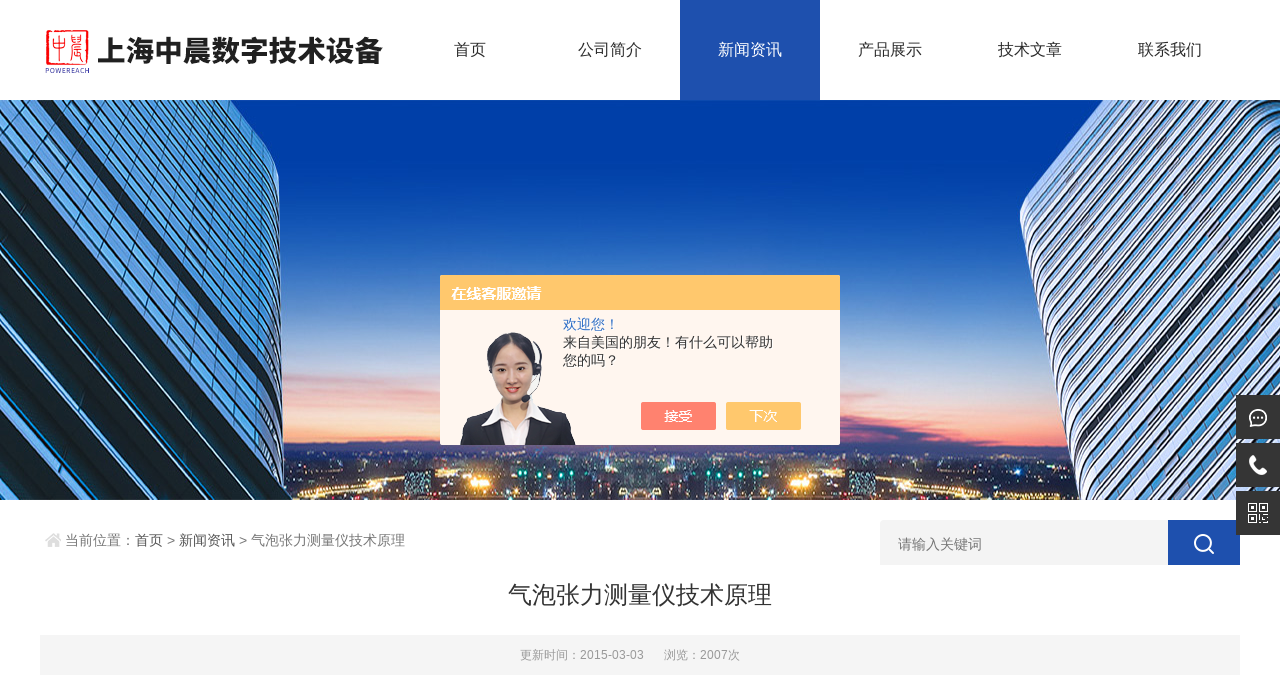

--- FILE ---
content_type: text/html; charset=utf-8
request_url: http://www.shzhongchen.com/chenlutie-News-492686/
body_size: 4746
content:
<!doctype html>
<html>
<head>
<meta charset="utf-8">
<meta name="viewport" content="width=device-width, initial-scale=1, maximum-scale=1, user-scalable=no">
<title>气泡张力测量仪技术原理-上海中晨数字技术设备有限公司</title>


<link type="text/css" rel="stylesheet" href="/skins/962/css/style.css">
<script type="text/javascript" src="/skins/962/js/jquery.min.js"></script>
<script type="text/javascript" src="/skins/962/js/setRem.js"></script>

<!--banner js-->
<script type="text/javascript" src="/skins/962/js/jquery.royalslider.min.js"></script>

<script type="text/javascript">
	$(function () {
		$(".menu_open").click(function () {
			$(".nav").animate({ 'left': '0' }, 400);
			$(".hcover").animate({ 'right': '0' }, 400);
		});
		$(".hcover").click(function () {
			$(this).animate({ 'right': '-50%' }, 400);
			$(".nav").animate({ 'left': '-50%' }, 400);
			$(".nav_ul").animate({ 'left': '0' }, 400);
			$('.nav_item_open').css('left', '-50%');
		});
		$(".nav_item i").click(function () {
			$(".nav_ul").animate({ 'left': '-100%' }, 400);
			$(this).next('.nav_item_open').css('left', '0');
		});
		$(".subopen").click(function () {
			$(this).parent('.nav_item_open').css('left', '-50%');
			$(".nav_ul").animate({ 'left': '0' }, 400);
		});
	});
</script>

<style type="text/css">
	/* 设置滚动条的样式 */
	::-webkit-scrollbar { width:4px;}/* 滚动槽 */
	::-webkit-scrollbar-track { background-color:#f0f0f0; border-radius:0px;}/* 滚动条滑块 */
	::-webkit-scrollbar-thumb { background-color:#6d6e70;}
	::-webkit-scrollbar-thumb:window-inactive { background-color:#3c3c3c;}
</style>

<!--此Js使手机浏览器的active为可用状态-->
<script type="text/javascript">
    document.addEventListener("touchstart", function () { }, true);
</script>
<!--导航当前状态 JS-->
<script language="javascript" type="text/javascript"> 
	var nav= '3';
</script>
<!--导航当前状态 JS END-->

<script type="application/ld+json">
{
"@context": "https://ziyuan.baidu.com/contexts/cambrian.jsonld",
"@id": "http://www.shzhongchen.com/chenlutie-News-492686/",
"title": "气泡张力测量仪技术原理",
"pubDate": "2015-03-03T11:00:39",
"upDate": "2015-03-03T11:00:38"
    }</script>
<script language="javaScript" src="/js/JSChat.js"></script><script language="javaScript">function ChatBoxClickGXH() { DoChatBoxClickGXH('https://chat.chem17.com',860) }</script><script>!window.jQuery && document.write('<script src="https://public.mtnets.com/Plugins/jQuery/2.2.4/jquery-2.2.4.min.js">'+'</scr'+'ipt>');</script><script type="text/javascript" src="https://chat.chem17.com/chat/KFCenterBox/962"></script><script type="text/javascript" src="https://chat.chem17.com/chat/KFLeftBox/962"></script><script>
(function(){
var bp = document.createElement('script');
var curProtocol = window.location.protocol.split(':')[0];
if (curProtocol === 'https') {
bp.src = 'https://zz.bdstatic.com/linksubmit/push.js';
}
else {
bp.src = 'http://push.zhanzhang.baidu.com/push.js';
}
var s = document.getElementsByTagName("script")[0];
s.parentNode.insertBefore(bp, s);
})();
</script>
</head>

<body>

<!--top start-->
<!--top start-->
<div class="ly_top">
	<div class="top_main">
		<div class="ly_logo"><a href="/"><img src="/skins/962/images/logo.png" alt="上海中晨数字技术设备有限公司" /></a></div>
		<!--nav start-->
		<div class="ly_nav">
			<div class="menu_open">
				<i></i>
				<i></i>
				<i></i>
			</div>
			<div class="nav">
				<ul class="nav_ul clearfix">
					<li class="nav_item"><a id="navId1" href="/">首页</a></li>
					<li class="nav_item"><a id="navId2" href="/aboutus.html" rel="nofollow">公司简介</a><!--<i></i>--></li>
					<li class="nav_item"><a id="navId3" href="/news.html">新闻资讯</a><!--<i></i>--></li>
					<li class="nav_item"><a id="navId4" href="/products.html">产品展示</a><!--<i></i>--></li>
					<li class="nav_item"><a id="navId5" href="/article.html">技术文章</a><!--<i></i>--></li>
					<li class="nav_item"><a id="navId6" href="/contact.html" rel="nofollow">联系我们</a><!--<i></i>--></li>
				</ul>
			</div>
			<div class="hcover"></div>
		</div>
		<!--nav end-->
		<div class="clear"></div>
	</div>
</div>
<!--top end-->
<script language="javascript" type="text/javascript">
try {
    document.getElementById("navId" + nav).className = "navon";
}
catch (e) {}
</script>


<script src="http://www.chem17.com/mystat.aspx?u=chenlutie"></script>


<!--top end-->

<!--nybanner start-->
<div class="nybanner"><img src="/skins/962/images/ab_banner.jpg" /></div>
<!--nybanner end-->

<!--nymain start-->
<div class="ny_main">
	<div class="bread_nav">
        <div><em></em>当前位置：<a href="/">首页</a> &gt; <a href="/news.html">新闻资讯</a> &gt; 气泡张力测量仪技术原理</div>
        <div class="ny_search">
            <form method="post" name="form1" action="/products.html">
            <div class="sc_ipt"><input  name="keyword" type="text" placeholder="请输入关键词" /></div>
            <div class="sc_btn"><input type="submit" name="submit" value="" /></div>
            </form>
        </div>
     </div>

	<div class="news_detail">
		<h1>气泡张力测量仪技术原理</h1>
		<div class="nwdtl_tip"><span>更新时间：2015-03-03</span><span>浏览：2007次</span></div>
		<div class="nwdtl_con">
			<p><a href="http://www.shzhongchen.com/"><strong>气泡压力张力仪</strong></a>&nbsp;技术原理<div>&nbsp; &nbsp; &nbsp; &nbsp; 将被测液体放到恒温的样品容器里，一个由玻璃或聚四氟乙烯做的毛细管将以给定的浸入深度浸到液体中，此毛细管与一气体接口和一灵敏的压力传感器相连，在测试过程中，气体或惰性气体通过毛细管，在毛细管端形成气泡，并测出此气泡的压力。</div><div>系统参数&nbsp;</div><div>1.测量范围：10-100 mN/m，测量精度：0.1 mN/m</div><div>2.气泡频率范围：(依靠所用的液体和毛细管)：0.05-30 Hz</div><div>3.液位控制：液面位置控制</div><div>4.气泡寿命：(根据所用的液体和毛细管决定)：5 ms - 50 sec</div><div>5.气泡个数采集：1-20个泡/秒</div><div>6.温度范围：室温或-5&deg;C-95&deg;C （需外接恒温水浴）</div><div>7.温度分辨率：&plusmn;0.1&deg;C</div><div>&nbsp; &nbsp; &nbsp; &nbsp; 当<a href="http://www.shzhongchen.com/"><strong>气泡压力张力仪</strong></a>JBT07连续提高气体的流变率时，气泡形成的频率加快，每个气泡生存时间相应地减少。实验过程中设定出泡速度和频率。当毛细管端部的气泡半径与毛细管半径相等时，气泡压力达到zui大值。气泡半径一旦超过毛细管半径时，气泡压力显著降低。产生气泡的zui大压力与动态表面张力成正比。流体静压力P与毛细管的浸入深度成正比。</div></p>
		</div>
	</div>

	<div class="prev_next">
		<ul>
			<li><p>上一篇：<a href="/chenlutie-News-609355/">单次自动测量界面张力仪操作</a></p></li>
			<li><p>下一篇：<a href="/chenlutie-News-489223/">JZ95MS系列显微光学影像分析系统的特点</a></p></li>
		</ul>
	</div>
		
</div>
<!--nymain end-->

<!--foot start-->
<!--foot start-->
<div class="ly_foot">
	<div class="ft_main">
		<div class="ft_contact">
			<em>Contact Us</em>
			<ul>
				<li><img src="/skins/962/images/qq.png" />联系QQ：373058058</li>
				<li><img src="/skins/962/images/email.png" />联系邮箱：rich2007@188.com</li>
				<li><img src="/skins/962/images/tel.png" />联系电话：15900766766,13918301830</li>
				<li><img src="/skins/962/images/addr.png" />联系地址：上海市普陀区中江路388弄国盛中心1号楼1505室</li>
			</ul>
		</div>
		<div class="ft_prolist">
			<em>Products</em>
			<ul>
            	
				
				<li><a href="/chenlutie-Products-469187/">JML04C系列JML04系列LB膜分析仪（拉膜机/膜天平）</a></li>
                
				<li><a href="/chenlutie-Products-23146510/">JJ2000C型旋转滴界面张力仪</a></li>
                
				<li><a href="/chenlutie-Products-469165/">JK99B型全自动张力仪</a></li>
                
				<li><a href="/chenlutie-Products-443036/">JC2000C1型接触角测量仪</a></li>
                
				
			</ul>
		</div>
		<div class="ft_ewm">
			<img src="/skins/962/images/ewm.png" />
			<p>扫一扫&nbsp;&nbsp;微信咨询</p>
		</div>
		<div class="clear"></div>
	</div>
	<div class="ft_copy">
		<p>&copy; 2025 上海中晨数字技术设备有限公司 版权所有&nbsp;&nbsp;<a href="http://beian.miit.gov.cn/" target="_blank">备案号：沪ICP备06031574号-4</a>&nbsp;&nbsp;技术支持：<a href="http://www.chem17.com" target="_blank" rel="nofollow">化工仪器网</a>&nbsp;&nbsp;&nbsp;&nbsp;<a href="http://www.chem17.com/login" target="_blank" rel="nofollow">管理登陆</a>&nbsp;&nbsp;&nbsp;&nbsp;<a href="/sitemap.xml" target="_blank">sitemap.xml</a></p>
	</div>
</div>
<!--foot end-->

<!--右侧悬浮-->
<div class="suspension">
	<div class="suspension-box">
		<!--<a href="#" class="a a-service "><i class="i"></i></a>-->
        <a href="/order.html" class="a a-service "><i class="i"></i></a>
		<a href="tel:15900766766" class="a a-service-phone "><i class="i"></i></a>
		<a href="javascript:;" class="a a-qrcode"><i class="i"></i></a>
		<a href="javascript:;" class="a a-top"><i class="i"></i></a>
		<!--<div class="d d-service">
			<i class="arrow"></i>
			<div class="inner-box">
				<div class="d-service-item clearfix">
					<a href="tencent://Message/?Uin=373058058&amp;websiteName=www.shzhongchen.com=&amp;Menu=yes"  target="_blank" class="clearfix"><span class="circle"><i class="i-qq"></i></span><h3>咨询在线客服</h3></a>
				</div>
				<div class="clear"></div>
			</div>
		</div>-->
        <div class="d d-service">
			<i class="arrow"></i>
			<div class="inner-box">
				<div class="d-service-item clearfix">
					<a onclick="ChatBoxClickGXH()" href="#" target="_self" class="clearfix"><span class="circle"><i class="i-qq"></i></span><h3>点击在线咨询</h3></a>
				</div>
				<div class="clear"></div>
			</div>
		</div>
		<div class="d d-service-phone">
			<i class="arrow"></i>
			<div class="inner-box">
				<div class="d-service-item clearfix">
					<span class="circle"><i class="i-tel"></i></span>
					<div class="text">
						<p style="margin: 0;">服务热线<br>15900766766</p>
					</div>
				</div>
				<div class="clear"></div>
			</div>
		</div>
		<div class="d d-qrcode">
			<i class="arrow"></i>
			<div class="inner-box">
				<div class="qrcode-img"><img src="/skins/962/images/ewm.png" alt=""></div>
				<p>微信服务号</p>
			</div>
			<div class="clear"></div>
		</div>
	</div>
</div>
<script type="text/javascript">
	$(document).ready(function(){

		/* ----- 侧边悬浮 ---- */
		$(document).on("mouseover", ".suspension .a", function(){
		if(navigator.userAgent.match(/(iPhone|iPod|Android|ios)/i)){
			return fauls;}
			var _this = $(this);
			var s = $(".suspension");
			var isService = _this.hasClass("a-service");
			var isServicePhone = _this.hasClass("a-service-phone");
			var isQrcode = _this.hasClass("a-qrcode");
			if(isService){ s.find(".d-service").show().siblings(".d").hide();}
			if(isServicePhone){ s.find(".d-service-phone").show().siblings(".d").hide();}
			if(isQrcode){ s.find(".d-qrcode").show().siblings(".d").hide();}
		});
		$(document).on("mouseleave", ".suspension, .suspension .a-top", function(){
			$(".suspension").find(".d").hide();
		});
		$(document).on("mouseenter", ".suspension .a-top", function(){
			$(".suspension").find(".d").hide(); 
		});
		$(document).on("click", ".suspension .a-top", function(){
			$("html,body").animate({scrollTop: 0});
		});
		$(window).scroll(function(){
			var st = $(document).scrollTop();
			var $top = $(".suspension .a-top");
			if(st > 400){
				$top.css({display: 'block'});
			}else{
				if ($top.is(":visible")) {
					$top.hide();
				}
			}
		});

	});	
</script>

 <script type='text/javascript' src='/js/VideoIfrmeReload.js?v=001'></script>
  
</html>










</body>

--- FILE ---
content_type: text/css
request_url: http://www.shzhongchen.com/skins/962/css/style.css
body_size: 20499
content:
@charset "utf-8";
/* CSS Document */
/* 南方智慧水务建设官网 CSS Document 
 * ver：2.0
 * By：liuyang.
 * ICQ：1845676808
 * Date：2019/03/18
*/

/**common**/
body, div,dl,ul,ol,li,h1,h2,h3,h4,h5,h6,pre,form,fieldset,input,textarea,blockquote,p {padding:0; margin:0; font:14px Arial,\5FAE\8F6F\96C5\9ED1,Helvetica,sans-serif;}
table,td,tr,th{font-size:14px;}
ol,ul {list-style:none;}
li{list-style-type:none;}
img{vertical-align:top;border:0;}
h1,h2,h3,h4,h5,h6{font-size:inherit; font-weight:normal;}
address,cite,code,em,th,i{font-weight:normal; font-style:normal;}
.clear{zoom:1;*zoom:1;}
.clear:after{display:block; overflow:hidden; clear:both; height:0; visibility:hidden; content:".";}
a { text-decoration:none;}
a:visited { text-decoration:none;}
a:hover { text-decoration:none;}
a:active { text-decoration:none;}
.fl { float:left;}
.fr { float:right;}
input[type=button], input[type=submit], input[type=file], button { cursor: pointer; -webkit-appearance: none; }
input[type="text"] {
 -webkit-appearance: none;
}
textarea{
 -webkit-appearance: none;
}

@font-face { 
font-family: Helvetica33;/**定义font的名字**/
src: url(../font/Helvetica33.OTF);/**引入字体文件**/
}

.pro_list2 li{margin-bottom:20px;}
.pro_list2 ul li .box{border: solid 1px #eee;padding: 18px;overflow: hidden;}
.pro_list2 ul li .box .img{float:left;width:24%;}
.pro_list2 ul li .box .img a{display:block;width:100%;height:180px;text-align:center;overflow:hidden;background:#f1f1f1;}
.pro_list2 ul li .box .img a img{max-width:97%;max-height:97%;vertical-align:middle;-webkit-transition: all 1s;transition: all 1s;}
.pro_list2 ul li .box .img a .iblock {display:inline-block;height:100%;width:0;vertical-align:middle}
.pro_list2 ul li .box .img a:hover img{    -webkit-transform: scale(1.12);transform: scale(1.12);}
.pro_list2 ul li .box .info{width:73%;float:right;}
.pro_list2 ul li .box .info .t a{font-size: 16px;font-weight: bold;height: 40px;line-height: 40px;overflow: hidden; text-overflow: ellipsis; white-space:nowrap;display:block;width:100%; color:#1e50ae;}
.pro_list2 ul li .box .info .desc{color: #828282;font-size: 14px;height: 48px;line-height:24px;margin-bottom:30px;overflow: hidden;}
.pro_list2 ul li .box .info .others{color: #828282;font-size: 14px;height: 32px;line-height:30px;margin-bottom:15px;overflow: hidden; margin-top:48px;}
.pro_list2 ul li .box .info .others i{color: #ff9c00;font-style: normal;}
.pro_list2 ul li .box .info .others span{display:block;float:left;margin-right:15px;height:30px;line-height:30px;padding:0 15px 0 32px;background: #f1f1f1;font-size:12px;}
.pro_list2 ul li .box .info .others span.cs1{background:#f1f1f1 url(../images/cs1.png) no-repeat 10px center;}
.pro_list2 ul li .box .info .others span.cs2{background:#f1f1f1 url(../images/cs2.png) no-repeat 10px center;}
.pro_list2 ul li .box .info .others span.cs3{background:#f1f1f1 url(../images/cs3.png) no-repeat 10px center;}
.pro_list2 ul li .box .info .others span.cs4{background:#f1f1f1 url(../images/cs4.png) no-repeat 10px center;}
.pro_list2 ul li .box .info .info-btn{overflow:hidden;display:block;}
.pro_list2 ul li .box .info .info-btn .btn1{display:block;float:left;margin-right:20px;height: 30px;line-height: 30px;padding: 0 10px;font-size: 12px;background-color: #3879b9;border: none;color: #fff;}
.pro_list2 ul li .box .info .info-btn .btn2{display:block;float:left;height: 30px;line-height: 30px;padding: 0 10px;font-size: 12px;background-color: #FF9C00;border: none;color: #fff;}
.pro_list2 ul li .box .info .info-btn .btn1:hover{opacity: .8;filter: alpha(opacity=80);}
.pro_list2 ul li .box .info .info-btn .btn2:hover{opacity: .8;filter: alpha(opacity=80);}
@media (max-width:767px) {
.pro_list2 ul li .box .img{width:100%;}
.pro_list2 ul li .box .info{width:100%;}
.pro_list2 ul li .box .info .others{ height:auto; overflow:auto;}
.pro_list2 ul li .box .info .others span{ width:31%; margin-bottom:10px; margin-right:10px; overflow:hidden; white-space:nowrap;text-overflow:ellipsis;}

#KFCenterScreen,#KFRightScreen{ display:none !important;}
}

/**右侧悬浮**/
.suspension{position:fixed;z-index:55;right:0;bottom:85px;width:70px;height:240px;}
.suspension-box{position:relative;float:right;}
.suspension .a{display:block;width:44px;height:44px;background-color:#353535;margin-bottom:4px;cursor:pointer;outline:none;}
.suspension .a.active,
.suspension .a:hover{background:#1e50ae;}
.suspension .a .i{float:left;width:44px;height:44px;background-image:url(../images/side_icon.png);background-repeat:no-repeat;}
/* .suspension .a-service .i{background-position:0 0;} */
.suspension .a-service .i{width:20px;height:20px;margin-top:12px;margin-left:12px;background-image:url(../images/suspension-bg.png);background-repeat:no-repeat;background-position:0 0;}
.suspension .a-service-phone .i{width:20px;height:20px;margin-top:12px;margin-left:12px;background-image:url(../images/suspension-bg.png);background-repeat:no-repeat;background-position:-27px 0;}
.suspension .a-qrcode .i{background-position:-44px 0;}
.suspension .a-cart .i{background-position:-88px 0;}
.suspension .a-top .i{background-position:-132px 0;}
.suspension .a-top{background:#D2D3D6;display:none;}
.suspension .a-top:hover{background:#c0c1c3;}
.suspension .d{display:none;width:223px;background:#fff;position:absolute;right:67px;border:1px solid #E0E1E5;border-radius:3px;box-shadow:0px 2px 5px 0px rgba(161, 163, 175, 0.11);}
.suspension .d .arrow{position:absolute;width:8px;height:12px;background:url(../images/side_bg_arrow.png) no-repeat;right:-8px;top:31px;}
.suspension .d-service{top:0;}
.suspension .d-service-phone{top:34px;}
.suspension .d-qrcode{top:78px;}
.suspension .d .inner-box{padding:15px 22px;}
.suspension .d-service-item{padding:0;}
.suspension .d-service .d-service-item{border-bottom:none;}
.suspension .d-service-item .circle{width:44px;height:44px;border-radius:50%;overflow:hidden;background:#F1F1F3;display:block;float:left;}
.suspension .d-service-item .i-qq{width:44px;height:44px;background:url(../images/side_con_icon03.png) no-repeat center 15px;display:block;transition:all .2s;border-radius:50%;overflow:hidden;}
.suspension .d-service-item:hover .i-qq{background-position:center 3px;}
.suspension .d-service-item .i-tel{width:44px;height:44px;background:url(../images/side_con_icon02.png) no-repeat center center;display:block;}
.suspension .d-service-item h3{float:left;width:112px;line-height:44px;color:#666;font-size:15px;margin-left:12px;}
.suspension .d-service-item .text {float:left;width:112px;line-height:22px;font-size:15px;margin-left:12px;}
.suspension .d-service-item .text .number{font-family:Arial,"Microsoft Yahei","HanHei SC",PingHei,"PingFang SC","Helvetica Neue",Helvetica,Arial,"Hiragino Sans GB","Heiti SC","WenQuanYi Micro Hei",sans-serif;}
.suspension .d-service-item .text p { height:44px; line-height: 22px; color: #666; font-size: 14px;}
.suspension .d-service-intro{padding-top:10px;}
.suspension .d-service-intro p{float:left;line-height:27px;font-size:12px;width:50%;white-space:nowrap;color:#888;}
.suspension .d-service-intro i{background:url(../images/side_con_icon01.png) no-repeat center center;height:27px;width:14px;margin-right:5px;vertical-align:top;display:inline-block;}
.suspension .d-qrcode{text-align:center;width: 200px;}
.suspension .d-qrcode .inner-box{padding:10px 0;}
.suspension .d-qrcode p{font-size:14px;color:#93959c; margin: 10px 0 0;}
@media (max-width:767px) {
.suspension .a-service,.suspension .a-qrcode{ display:none;}
}

@media screen and (min-width:1200px) {
	
	/**top**/
	.ly_top { width:100%; height: 100px; overflow: hidden; margin: 0 auto; padding: 0; background-color: #fff;}
	.ly_top .top_main { width:1200px; height: 100px; overflow: hidden; margin: 0 auto; padding: 0;}
	.top_main .ly_logo { width:350px; height: 50px; overflow: hidden; margin: 25px 0; padding: 0; float: left;}
	
	/**nav**/
	.ly_nav { width:840px; height: 100px; margin: 0; padding: 0; position: relative; float: right;}
	.nav { width: 840px; height: 100px; margin: 0 auto; }
	.nav_item { float: left; position: relative; margin: 0;}
	.nav_item > a { display: block; width: 140px; height: 60px; padding: 20px 0; line-height: 60px; color: #2b2b2b; font-size: 16px; text-align: center; -webkit-transition: all .4s; transition: all .4s; }
	.nav_item > a:hover, .nav_item > a.navon { color: #fff; background-color: #1e50ae;}

	.menu_open { display: none; }
	
	.nav_item_open { width: 100%; height: auto; position: absolute; left: 0; top: 100%; z-index: 10; box-shadow: 0 4px 8px 0 rgba(0, 12, 49, 0.1); background: #fff; border-radius: 0 0 2px 2px; opacity: 0; visibility: hidden; -webkit-transform: translateY(34px); transform: translateY(34px); -webkit-transition: all .4s; transition: all .4s; overflow: hidden; }
	.nav_item:hover .nav_item_open { visibility: visible; opacity: 1; -webkit-transform: translateY(0px); transform: translateY(0px);}
	.subopen { display: none; }
	.nav_item2 { width: 100%; line-height: 40px; }
	.nav_item2 a { display: block; padding: 0 10px; color: #666; font-size: 14px; white-space: nowrap; text-align: center; }
	.nav_item2:hover a { background: #1e50ae; color: #fff; }
	.hcover { display: none; }
	
	/**banner**/
	.apple-banner { width: 100%; height: 498px; overflow: hidden;}
	.apple-banner .swiper-container { width: 100%; height: 498px;}
	.swiper-button-prev,.swiper-button-next { width: 15%; height: 100%; top:0; background:none;}
	.swiper-button-prev { left:0;}	
	.swiper-button-next { right:0;}	
	.swiper-button-prev span,.swiper-button-next span { display:block; width: 64px; height: 64px; position: absolute; left: 20px; top: 50%; margin-top:-32px; border-radius: 100%; background: rgba(180,180,180,0.25) url(../images/arrows1.png) no-repeat center center; opacity: 0; -webkit-transition: opacity 0.5s ease; transition: opacity 0.5s ease;}
	.swiper-button-next span { background: rgba(180,180,180,0.25) url(../images/arrows2.png) no-repeat center center; left:auto; right:20px; }
	.swiper-button-prev:hover span,.swiper-button-next:hover span{ opacity: .6;}
	/*分页器*/
	.apple-banner .swiper-pagination{ top:auto; bottom:20px; background:none;}
	.apple-banner  .swiper-pagination-bullet { display: inline-block; width: 50px; margin: 0 3px; cursor: pointer; background: none; border-radius:0; opacity: 1;}
	.apple-banner  .swiper-pagination-bullet span { width: 50px; height: 2px; display: block; background: rgba(128,128,128,0.2);}
	.apple-banner .swiper-pagination-bullet-active span{ background-color: #fff;}
	.apple-banner .autoplay .swiper-pagination-bullet-active span{ background: rgba(255,255,255,0.5);}
	.apple-banner  .swiper-pagination-bullet i{ background-color: #fff; height: 2px; transform:scaleX(0); transform-origin: 0; display: block;}
	.apple-banner .autoplay .firsrCurrent i{ transition:transform 2.9s linear; transform:scaleX(1);}
	.apple-banner .autoplay .current i{ transition:transform 4s linear; transform:scaleX(1);}
	.apple-banner  .autoplay .replace span{ background-color:#fff;}
	/*内容样式*/
	.slide1 { background:url(../images/banner1.jpg) center center no-repeat; background-size: cover;}
	.slide2 { background:url(../images/banner2.jpg) center center no-repeat; background-size: cover;}
	
	/**search**/
	.ly_search { width:1200px; height: 48px; overflow: hidden; margin: 40px auto; padding: 0;}
	.ly_search .sc_ipt { width:1060px; height: 40px; overflow: hidden; margin: 0; padding: 4px 20px; background-color: #f4f4f4; border-radius: 4px 0 0 4px; float: left;}
	.ly_search .sc_btn { width:100px; height: 48px; overflow: hidden; margin: 0; padding: 0; background-color: #1e50ae; border-radius: 0 4px 4px 0;}
	.sc_ipt input { display:block; width:100%; height: 40px; overflow: hidden; line-height: 40px; color: #666; font-size: 14px; border: none; outline: none; background: none;}
	.sc_btn input { display:block; width: 100%; height: 48px; background: url(../images/sc_btn1.png) center center no-repeat; border: none; outline: none;}
	
	/**product**/
	.ly_products { width:1200px; overflow: hidden; margin: 50px auto; padding: 0;}
	.protab { width:1200px; height: 44px; overflow: hidden; margin: 0 auto 40px; padding: 0; text-align: center;}
	.protab ul { display:inline-block;}
	.protab ul li { width:160px; height: 44px; overflow: hidden; margin: 0; padding: 0 5px; float: left; cursor: pointer;}
	.protab ul li span { display:block; width: 100%; height: 44px; overflow: hidden; line-height: 44px; color: #666; font-size: 16px; text-align: center; background-color: #f5f5f5;}
	.protab ul li.protab0 span { background-color: #1e50ae; color: #fff;}
	
	.pro_list { width:1200px; overflow: hidden; margin: 0 auto; padding: 0;}
	.pro_list ul li { width:285px; overflow: hidden; margin: 0 20px 0 0; padding: 0; float: left;}
	.pro_list ul li:nth-child(4n+4) { margin:0;}
	.pro_list ul li a { display:block; width:100%; overflow: hidden; margin: 0 auto; padding: 0;}
	.pro_list ul li a .pro_img { width:285px; height: 285px; overflow: hidden; margin: 0 auto; padding: 0; border: 1px solid #eee; background-color: #fff; position: relative; box-sizing: border-box;}
	.pro_img img { display:block; max-width: 100%; max-height: 100%; margin: auto; padding: 0; position: absolute; left: 0; top: 0; right: 0; bottom: 0;}
	.pro_list ul li a p { width:100%; height: 40px; overflow: hidden; line-height: 40px; color: #666; font-size: 14px; text-align: center;}
	.pro_list ul li a:hover .pro_img { border: 1px solid #1e50ae;}
	.pro_list ul li a:hover p { color: #1e50ae;}
	
	/**产品目录**/
	.pro_menu { width:285px; overflow: hidden; margin: 0 0 20px; padding: 0; float: left;}
	.pro_menu .pro_menu_tit { width:100%; height: 60px; overflow: hidden; line-height: 60px; color: #fff; font-size: 24px; margin: 0 auto; padding: 0 20px; background-color: #1e50ae; box-sizing: border-box;}
	.pro_menu_tit span { display: inline-block; font-size: 14px; font-style: italic; margin: 0 0 0 10px;}
	.pro_menu ul.dropdown { width: 100%; background-color: #fff; font-family: "Montserrat", sans-serif; margin: 0; padding: 10px 0 0; border-right: 1px solid #eaeaea; border-left: 1px solid #eaeaea; box-sizing: border-box;}
	.pro_menu ul.dropdown li { border-bottom: 1px solid #eaeaea;}
	.pro_menu ul.dropdown li.selected { background-color: #1e50ae;}
	.pro_menu ul.dropdown li .mulu1 { display: block; width: 100%; height: 44px; overflow: hidden; line-height: 44px; color: #333; font-size: 14px; text-decoration: none; margin: 0; padding: 0 70px 0 20px; box-sizing: border-box; background: url(../images/jt1.png) 250px 12px no-repeat; background-size: 20px 20px;}
	.pro_menu ul.dropdown li .mulu1 a{color:#333;}
	.pro_menu ul.dropdown li.selected .mulu1 { background: url(../images/jt2.png) 250px 12px no-repeat; background-size: 20px 20px; color: #fff;}
	.pro_menu ul.dropdown li > ul {display:none; margin:0; padding: 0; background-color: #fff;}
	.pro_menu ul.dropdown li > ul li { border: none;}
	.pro_menu ul.dropdown li > ul li a { display:block;width: 100%;height: 44px;line-height: 44px;box-sizing: border-box;overflow: hidden;color: #666; padding: 0 30px; background: none;}
	.pro_menu ul.dropdown li.selected > ul li a { background: none; color: #999;}
	.pro_menu ul.dropdown li > ul li a:hover { background-color: #f8f8f8; color:#1e50ae;}
	
	.pro_list1 { width:895px; overflow: hidden; margin: 0 auto; padding: 0; float: right;}
	.pro_list1 ul li { width:285px; overflow: hidden; margin: 0 20px 20px 0; padding: 0; float: left;}
	.pro_list1 ul li:nth-child(3n+3) { margin:0 0 20px;}
	.pro_list1 ul li .pro_wrap { display:block; width:100%; overflow: hidden; margin: 0 auto; padding: 0;}
	.pro_list1 ul li .pro_wrap .pro_img a{ display:block;width:100%; height: 285px; overflow: hidden; margin: 0 auto; padding: 0; border: 1px solid #eee; background-color: #fff; position: relative; box-sizing: border-box;}
	.pro_img img { display:block; max-width: 100%; max-height: 100%; margin: auto; padding: 0; position: absolute; left: 0; top: 0; right: 0; bottom: 0;}
	.pro_list1 ul li .pro_wrap p a{ display:block;width:100%; height: 40px; overflow: hidden; line-height: 40px; color: #666; font-size: 14px; text-align: center;}
	.pro_list1 ul li:hover .pro_img a { border: 1px solid #1e50ae;}
	.pro_list1 ul li:hover p a{ color: #1e50ae;}
	.ny_r .pro_list1{ width:100%;}
	.ny_r .pro_list1 ul li { width:278px; overflow: hidden; margin: 0 20px 20px 0; padding: 0; float: left;}
	.ny_r .pro_list1 ul li:nth-child(3n+3) { margin:0 0 20px;}
	
	.pro_list2 { width:100%; overflow: hidden; margin: 0 auto; padding: 0; float: right;}
	
	
	.ly_more { width:100%; overflow: hidden; margin: 20px auto 0; padding: 0;}
	.ly_more a { display:block; width: 158px; height: 38px; overflow: hidden; line-height: 38px; color: #1e50ae; font-size: 14px; text-align: center; border: 1px solid #1e50ae; margin: 0 auto; padding: 0;}
	.ly_more a:hover { color:#fff; background-color: #1e50ae;}
	
	/**about**/
	.ly_about { width:100%; overflow: hidden; margin: 40px auto 0; padding: 40px 0; background-color: #007cce;}
	.ly_about .ab_tit { width:1200px; overflow: hidden; margin: 0 auto 40px; padding: 0;}
	.ab_tit b { display:block; width:100%; overflow: hidden; margin: 0 auto 10px; padding: 0; color: #fff; font-size: 28px; text-align: center;}
	.ab_tit span { display:block; width:100%; overflow: hidden; margin: 0 auto; padding: 0; color: #fff; font-size: 16px; text-align: center; opacity: 0.8;}
	.ly_about .ab_main { width:1200px; overflow: hidden; margin: 0 auto; padding: 0;}
	.ab_main .ab_text { width:680px; overflow: hidden; margin: 0; padding: 0; float: right;}
	.ab_text p { width:100%; overflow: hidden; line-height: 24px; margin: 0 auto; padding: 0; color: #fff; font-size: 14px; text-indent: 2em; text-align: justify;}
	.ab_text a { display:block; width: 158px; height: 38px; overflow: hidden; line-height: 38px; color: #fff; font-size: 14px; text-align: center; margin: 40px 0 0; border: 1px solid #fff; opacity: 0.8;}
	.ab_text a:hover { opacity: 1;}
	.ab_main .ab_img { width:480px; height: 300px; overflow: hidden; margin: 0; padding: 0; position: relative; float: left;}
	.ab_img img { display:block; max-width: 100%; max-height: 100%; margin: auto; padding: 0; position: absolute; left: 0; top: 0; right: 0; bottom: 0;}
	
	/**new**/
	.ly_tit { width:1200px; overflow: hidden; margin: 0 auto 40px; padding: 0;}
	.ly_tit h5 a{ display:block;width:100%; overflow: hidden; color: #1e50ae; font-size: 28px; font-weight: bold; text-align: center; margin: 0 auto 10px; padding: 0;}
	.ly_tit span { display:block; width: 100%; overflow: hidden; color: #666; font-size: 16px; text-align: center; margin: 0 auto; padding: 0;}
	
	.ly_news { width:100%;background: #f6f6f6;padding: 40px 0 20px;}
	.ly_news ul {width:1200px;margin: 0 auto 20px;padding: 0;}
	.ly_news ul li {width: 49%;margin: 0 2% 18px 0;float: left;background:#fff;-webkit-transition: all .3s;-moz-transition: all .3s;-o-transition: all .3s;transition: all .3s;}
	.ly_news ul li:nth-child(2n+2) {margin: 0 0 18px;}
	.ly_news ul li .news_wrap{padding: 2% 2% 2% 3%;}
	.ly_news ul li .news_wrap .time{float:left;width:15%;padding: 6px 0;border-right: 1px solid #e7e7e7;}
	.ly_news ul li .news_wrap .time span{display:block;height:34px;line-height:34px;color:#999;font-size:28px;position:relative;}
	.ly_news ul li .news_wrap .time span:after{content:'';display:block;width:20px;height:2px;background-color: #e7e7e7;position:absolute;bottom: -9px;}
	.ly_news ul li .news_wrap .time p{display:block;height:34px;line-height:34px;color:#555;font-size: 20px;margin-top: 12px;}
	.ly_news ul li .news_wrap .nw_text{float:right;width: 80%;}
	.ly_news ul li .news_wrap .nw_text .tlt{display:block;font-size: 16px;color: #4e4e4e;height: 26px;line-height: 26px;overflow: hidden;text-overflow: ellipsis;white-space:nowrap;margin-bottom: 5px;}
	.ly_news ul li .news_wrap .nw_text p{font-size:14px;color:#999;line-height: 18px;height: 36px;overflow:hidden;}
	.ly_news ul li .news_wrap .nw_text a.more{display:block;width:20px;height:14px;background:url(../images/h_news_icon.png) center center no-repeat;margin-top: 8px;-webkit-transition: all .3s;-moz-transition: all .3s;-o-transition: all .3s;transition: all .3s;}
	.ly_news ul li:hover{box-shadow: 0 0 16px rgba(0,0,0,0.1);background: #007cce;}
	.ly_news ul li:hover .news_wrap .time{border-right: 1px solid #dfeff9;}
	.ly_news ul li:hover .news_wrap .time span{color:#fff;}
	.ly_news ul li:hover .news_wrap .time span:after{background-color: #fff;}
	.ly_news ul li:hover .news_wrap .time p{color:#fff;}
	.ly_news ul li:hover  .nw_text .tlt{color:#fff;}
	.ly_news ul li:hover  .nw_text p{color: #dfeff9;}
	.ly_news ul li:hover .nw_text a.more{margin-left:15px;background:url(../images/h_news_icon2.png) center center no-repeat;}
	
	/**foot**/
	.ly_foot { width:100%; overflow: hidden; margin: 0 auto; padding:20px 0 15px; background-color: #3a3c48;}
	.ly_foot .ft_link { width:1200px; overflow: hidden; margin: 0 auto; padding: 0;color:#fff;}
	.ft_link span, .ft_link a { display:inline-block; font-size: 14px;}
	.ft_link span { color:#fff;}
	.ft_link a { padding:0 10px; color: #979aab;}
	.ft_link a:hover { color:#fff;}
	
	.ly_foot .ft_main { width:1200px; overflow: hidden; margin: 0 auto; padding: 20px 0; border-bottom: 1px solid #33333b;}
	.ft_main .ft_contact, .ft_main .ft_prolist { float: left; padding: 0 120px 0 0; border-right: 1px solid #404450;}
	.ft_main .ft_prolist { padding:0 60px;}
	.ft_main .ft_ewm { float: right;}
	.ft_contact em, .ft_prolist em { display:block; margin: 0 auto 20px; padding: 0; color: #979aab; font-size: 16px; font-weight: bold; font-style: normal;}
	.ft_contact ul li, .ft_prolist ul li a { display:block; overflow: hidden; line-height: 40px; color: #979aab; font-size: 14px;}
	.ft_contact ul li img { display:block; width: 40px; height: 40px; float: left;}
	.ft_prolist ul li a:hover { color:#fff;}
	.ft_ewm img { display:block; width: 140px; height: 140px; overflow: hidden; margin: 20px auto 10px; padding: 0;}
	.ft_ewm p { color:#979aab; font-size: 14px; text-align: center;}
	
	.ly_foot .ft_copy { width:100%; overflow: hidden; margin: 0 auto; padding: 15px 0 0; border-top: 1px solid #404450;}
	.ft_copy p { width:1200px; overflow: hidden; line-height: 24px; color:#979aab; font-size: 14px; text-align: center; margin: 0 auto; padding: 0;}
	.ft_copy p a { color:#979aab;}
	.ft_copy p a:hover { color:#fff;}
	
	/**nybanner**/
	.nybanner { width:100%; height: 400px; overflow: hidden; margin: 0 auto 0; padding: 0; position: relative;}
	.nybanner img { display: block; width: 1920px; height: 400px; overflow: hidden; margin: -200px 0 0 -960px; position: absolute; left: 50%; top: 50%;}
	
	/**nymain**/
	.ny_main { width:1200px; overflow: hidden; margin: 20px auto; padding: 0;}
	.ny_main .ny_l { width:285px; overflow: hidden; margin: 0; padding: 0; float: left;}
	.ny_main .ny_r { width:875px; overflow: hidden; margin: 0; padding: 0; float: right;}
	.ny_lcon { width:100%; overflow: hidden; margin: 0 auto 20px; padding: 0;}
	.ny_ltit { width:100%; height: 60px; overflow: hidden; line-height: 40px; color: #fff; font-size: 24px; margin: 0 auto; padding: 10px 20px; background-color: #1e50ae; box-sizing: border-box;}
	.ny_ltit span { display: inline-block; font-size: 14px; font-style: italic; margin: 0 0 0 10px;}
	.ny_lcon ul { width:100%; overflow: hidden; margin: 0 auto; padding: 20px 10px 10px; border-right: 1px solid #eaeaea; border-bottom: 1px solid #eaeaea; border-left: 1px solid #eaeaea; box-sizing: border-box;}
	.ny_lcon ul li { width:100%; overflow: hidden; margin:0 auto 10px; padding: 0;}
	.ny_lcon ul li a { display:block; width: 100%; height: 40px; overflow: hidden; line-height: 40px; color: #333; font-size: 14px; background: #f5f5f5 url(../images/jt_tb2.png) 200px 14px no-repeat; margin: 0 auto; padding: 0 10px;}
	.ny_lcon ul li a:hover, .ny_lcon ul li a.nyon { color:#fff; background: #1e50ae url(../images/jt_tb3.png) 200px 14px no-repeat;}
	
	.ny_lnew { width:100%; overflow: hidden; margin: 0 auto; padding: 20px 9px; border-right: 1px solid #dfdfdf; border-bottom: 1px solid #eaeaea; border-left: 1px solid #eaeaea; box-sizing: border-box;}
	.ny_lnew ol li { width: 100%; height: 40px; overflow: hidden; line-height: 40px; margin: 0 auto; padding: 0; border-bottom: 1px dotted #eaeaea;}
	.ny_lnew ol li a { color: #666; font-size: 14px;}
	.ny_lnew ol li a:hover { color:#1e50ae;}
	.ny_lnew ol li a span { display:block; width:4px; height: 4px; overflow: hidden; margin: 18px 10px 18px 0; padding: 0; background-color: #1e50ae; border-radius: 50%; float: left;}
	
	.ny_lcon .ny_llxwm { width:100%; overflow: hidden; margin: 0 auto; padding: 20px 20px 10px; border-right: 1px solid #eaeaea; border-bottom: 1px solid #eaeaea; border-left: 1px solid #eaeaea; box-sizing: border-box;}
	.ny_llxwm p { width:100%; overflow: hidden; line-height: 22px; color: #333; font-size: 14px; margin: 0 auto 10px; padding: 0;}
	.ny_llxwm p span, .ny_llxwm p em { color:#999; font-style: normal;}
	.ny_llxwm p em { display: block; text-indent: 2em; text-align: justify; margin: 4px 0 0;}
	.ny_llxwm p a { display: block; color:#1e50ae; text-decoration: underline; text-indent: 2em; text-align: justify; margin: 4px 0 0;}
	.ny_llxwm p a:hover { color:#1e50ae;}
	
	.ny_rtit { width:100%; height: 40px; overflow: hidden; line-height: 40px; color: #fff; font-size: 16px; margin: 0 auto 20px; padding: 0 20px; background-color: #1e50ae; box-sizing: border-box;}
	.ab_con { width:100%; overflow: hidden; margin: 0 auto 20px; padding: 0;}
	.ab_con p { width:100%; overflow: hidden; margin: 0 auto 10px; padding: 0; line-height: 28px; color: #666; font-size: 14px; text-align: justify; text-indent: 2em;}
	.ab_con p img { display:block; width: 50%; overflow: hidden; margin: 0 20px 0 0; padding: 0; float: left;}
	
	/**nw_list**/
	.nw_list { width:100%; overflow: hidden; margin: 0 auto; padding: 0;}
	.nw_list ul li { width:100%; overflow: hidden; margin: 0 auto 20px; padding: 0 0 20px; border-bottom: 1px solid #eaeaea;}
	.nw_list ul li .news_wrap { display:block; width: 100%; height: 100px; overflow: hidden; margin: 0 auto; padding: 0 0 0 140px; box-sizing: border-box; position: relative;}
	.nw_list ul li .news_wrap:hover { background-color: #f8f8f8; padding: 0 20px 0 140px;}
	.nw_list ul li .news_wrap .nws_time { width:120px; height: 60px; overflow: hidden; margin: 0; padding: 20px 0; background-color: #f5f5f5; position: absolute; left: 0; top: 0;}
	.nw_list ul li .news_wrap .nws_time em { display:block; width: 100%; overflow: hidden; color: #333; font-size: 40px; font-style: normal; text-align: center; margin: 0 auto; padding: 0;}
	.nw_list ul li .news_wrap .nws_time span { display:block; width: 100%; overflow: hidden; color: #999; font-size: 14px; font-style: normal; text-align: center; margin: 0 auto; padding: 0;}
	.nw_list ul li .news_wrap:hover .nws_time { background-color: #1e50ae;}
	.nw_list ul li .news_wrap:hover .nws_time em, .nw_list ul li .news_wrap:hover .nws_time span { color:#fff;}	
	.nw_list ul li .news_wrap .nws_text { width:100%; height: 84px; overflow: hidden; margin: 0; padding: 8px 0;}
	.nw_list ul li .news_wrap .nws_text h5 a{display:block; width:100%; height: 26px; overflow: hidden; line-height: 26px; color: #333; font-size: 16px; margin: 0 auto 10px; padding: 0;}
	.nw_list ul li .news_wrap .nws_text p { width:100%; height: 48px; overflow: hidden; line-height: 24px; color: #797979; font-size: 14px; text-align: justify; text-indent: 2em; margin: 0 auto; padding: 0;}
	.nw_list ul li .news_wrap:hover .nws_text h5 a{ color:#1e50ae;}
	
	/**渠道加盟**/
	.join_list { width:1200px; overflow: hidden; margin: 60px auto; padding: 0;}
	.join_list ul li { width:100%; overflow: hidden; margin: 0 auto 60px; padding: 0;}
	.join_list ul li .join_img { width:560px; overflow: hidden; margin: 0; padding: 0; float: left;}
	.join_img img { display:block; width:100%; overflow: hidden; margin: 0; padding: 0;}
	.join_list ul li .join_text { width:560px; overflow: hidden; margin: 0; padding: 0; float: right;}
	.join_list ul li:nth-child(2n+2) .join_img { float:right;}
	.join_list ul li:nth-child(2n+2) .join_text { float:left;}
	.join_text h5 { width:100%; height: 40px; overflow: hidden; line-height: 40px; color: #333; font-size: 24px; margin: 0 auto 20px; padding: 0;}
	.join_text h5 span { display:block; width:8px; height: 8px; overflow: hidden; background-color: #1e50ae; border-radius: 50%; margin: 16px 16px 16px 0; padding: 0; float: left;}
	.join_text p { width:100%; overflow: hidden; line-height: 30px; margin: 0; padding: 0; color: #666; font-size: 16px; text-indent: 2em; text-align: justify;}
	.join_text p span { display: block; width:100%; height: 30px; line-height: 30px; color: #666; font-size: 16px; text-indent: 0; margin: 0; padding: 0 0 0 32px; box-sizing: border-box;}
	.join_text p span em { display:block; width: 4px; height: 4px; overflow: hidden; border: 1px solid #1e50ae; border-radius: 50%; margin: 12px 12px 12px 0; padding: 0; float: left;}
	
	.join_form { width:1200px; overflow: hidden; margin: 80px auto; padding: 0;}
	.join_form .join_fm_tit { width:100%; overflow: hidden; color: #333; font-size: 24px; margin: 0 auto 40px; padding: 0;}
	.join_form .join_fl, .join_form .join_fr { width:560px; overflow: hidden; margin: 0; padding: 0;}
	.join_form .join_fl { float:left;}
	.join_form .join_fr { float:right;}
	.join_fl ul li { width:560px; overflow: hidden; margin: 0 auto 20px; padding: 0;}
	.join_fl ul li p { width:80px; height: 40px; overflow: hidden; line-height: 40px; color: #666; font-size: 14px; margin: 0; padding: 0; float: left;}
	.join_fl ul li .join_ipt { width:478px; overflow: hidden; border: 1px solid #dfdfdf; padding: 0; margin: 0;}
	.join_fl ul li .join_btn { width:480px; overflow: hidden; padding: 0; margin: 10px 0 0;}
	.join_ipt input, .join_ipt select { display:block; width:100%; height: 40px; overflow: hidden; line-height: 30px; color: #666; font-size: 14px; border: none; outline: none; margin: 0; padding: 4px 19px; box-sizing: border-box;}
	.join_btn input { display:block; width:100%; height: 50px; overflow: hidden; line-height: 50px; color: #fff; font-size: 16px; background-color: #1e50ae; border: none; outline: none; margin: 0; padding: 4px 19px; box-sizing: border-box;}
	.join_fl ul li .fm_half { width:270px; margin: 0 20px 0 0; float: left;}
	.join_fl ul li .fm_half:nth-child(2n+2) { margin:0;}
	.join_fl ul li .fm_half .join_ipt { width:188px;}
	.join_ipt textarea { display:block; width:100%; height: 140px; overflow: hidden; line-height: 30px; color: #666; font-size: 14px; border: none; outline: none; resize: none; margin: 0; padding: 4px 19px; box-sizing: border-box;}
	
	.join_fr p { width:100%; overflow: hidden; margin: 0 auto 20px; padding: 0; color:#333; font-size: 14px; font-weight: bold;}
	.join_fr ul li { width:100%; overflow: hidden; line-height: 32px; color: #666; font-size: 14px;}
		
	/**产品咨询**/
	.pro_form { width:875px; overflow: hidden; margin: 40px auto 20px; padding: 0;}
	.pro_form ul li { width:875px; overflow: hidden; margin: 0 auto 20px; padding: 0;}
	.pro_form ul li p { width:70px; height: 40px; overflow: hidden; line-height: 40px; color: #666; font-size: 14px; margin: 0; padding: 0 10px 0 0; float: left;}
	.pro_form ul li .pro_fmipt { width:793px; overflow: hidden; border: 1px solid #dfdfdf; padding: 0; margin: 0; position: relative;}
	.pro_form ul li .pro_fmbtn { width:795px; overflow: hidden; padding: 0; margin: 20px 0 0; float: left;}
	.pro_fmipt input, .pro_fmipt select { display:block; width:100%; height: 40px; overflow: hidden; line-height: 30px; color: #666; font-size: 14px; border: none; outline: none; margin: 0; padding: 4px 19px; box-sizing: border-box;}
	.pro_fmbtn input { display:block; width:377px; height: 50px; overflow: hidden; line-height: 40px; color: #fff; font-size: 16px; background-color: #607783; border: none; outline: none; margin: 0; padding: 4px 19px; box-sizing: border-box; float: left;}
	.pro_fmbtn input.tj { margin:0 40px 0 0; background-color: #00af80;}
	.pro_form ul li .fm_half { width:427px; margin: 0 20px 0 0; float: left;}
	.pro_form ul li .fm_half:nth-child(2n+2) { margin:0;}
	.pro_form ul li .fm_half .pro_fmipt { width:345px;}
	.pro_fmipt textarea { display:block; width:100%; height: 140px; overflow: hidden; line-height: 30px; color: #666; font-size: 14px; border: none; outline: none; resize: none; margin: 0; padding: 4px 19px; box-sizing: border-box;}
	.pro_fmipt a { display:block; width: 100px; height: 40px; overflow: hidden; position: absolute; top: 0; right: 0;}
	.pro_fmipt a img { display:block; width: 100px; height: 40px; margin: 0 auto; padding: 0;}
	
	/**prodetail**/
	.pro_detail_main { width:1200px; overflow: hidden; margin: 60px auto; padding: 0; position: relative;}
	.pro_detail_main .pro_detail_img { width:440px; height: 440px; overflow: hidden; margin: 0; padding: 10px; border: 1px solid #dfdfdf; box-sizing: border-box; float: left;}
	.pro_detail_img .pro_detail_img_main { width:100%; height: 100%; margin: 0 auto; padding: 0; position: relative;}
	.pro_detail_img_main img { display:block; max-width: 100%; max-height: 100%; margin: auto; padding: 0; position: absolute; left: 0; top: 0; right: 0; bottom: 0;}
	.pro_detail_main .pro_detail_text { width:680px; overflow: hidden; margin: 0; padding: 20px 0 0; float: right;}
	.pro_detail_text h1 { width:100%; overflow: hidden; line-height: 36px; color: #1e50ae; font-size: 24px; text-align: justify; margin: 0 auto; padding: 0;}
	.pro_detail_text ul { width:100%; margin: 30px auto; padding: 0;}
	.pro_detail_text ul li { width:100%; max-height: 72px; overflow: hidden; line-height: 24px; color: #999; font-size: 14px; text-align: justify; margin: 10px auto; padding: 0;}
	.pro_detail_text ul li span { color:#333; font-weight: bold;}
	.pro_detail_text .pro_detail_btn { width:680px; height: 54px; overflow: hidden; margin: 0 auto; padding: 0; position: absolute; right: 0; bottom: 20px;}
	.pro_detail_btn a { display:block; width: 320px; height: 54px; overflow: hidden; line-height: 54px; color: #fff; font-size: 16px; text-align: center; margin: 0; padding: 0; float: left;}
	.pro_detail_btn a.prodtl_btn1 { float:left; margin: 0 40px 0 0; background-color: #1e50ae;}
	.pro_detail_btn a.prodtl_btn2 { float:left; background-color: #00af80;}
	.pro_detail_btn a.prodtl_btn1:hover { background-color: #255abe;}
	.pro_detail_btn a.prodtl_btn2:hover { background-color: #00bd8a;}
	
	.swiper-container { width: 100%; height: 100%;}
	.swiper-slide { text-align: center;}
	.swiper-slide .part { width:100%; height: 100%; position: relative;}
	.swiper-slide .part img { display:block; max-width: 100%; max-height: 100%; margin: auto; padding: 0; position: absolute; left: 0; top: 0;}
	.swiper-pagination-bullet { width: 8px; height: 8px; background-color: rgba(0,0,0,0.5);}
	#swiper-container-01 .swiper-pagination-bullet-active { background-color: #1e50ae;}
	
	/**tjpro**/
	.tjpro { width:1200px; overflow: hidden; margin: 60px auto; padding: 0;}
	.tjpro .tjpro_tit { width:100%; overflow: hidden; color: #333; font-size: 24px; margin: 0 auto 20px; padding: 0;}
	.tjpro .tjpro_list { width:1200px; height: 300px; overflow: hidden; margin: 0 auto; padding: 29px 19px; border: 1px solid #dfdfdf; box-sizing: border-box;}
	.tjpro_list .ly_scroll { width:100%; overflow: hidden; margin: 0 auto; padding: 0;}
	.ly_scroll ul li { width:290px; overflow: hidden; margin: 0 20px 0 0; padding: 0; float: left;}
	.ly_scroll ul li a { width:100%; overflow: hidden; margin: 0 auto; padding: 0;}
	.ly_scroll ul li a .ly_scroll_img { width:290px; height: 194px; overflow: hidden; margin: 0 auto; padding: 0; background-color: #f8f8f8; position: relative;}
	.ly_scroll_img img { display:block; max-width: 100%; max-height: 100%; overflow: hidden; margin: auto; padding: 0; position: absolute; left: 0; top: 0; right: 0; bottom: 0;}
	.ly_scroll ul li a p { width:100%; height: 44px; overflow: hidden; margin: 0 auto; padding: 0; line-height: 44px; color: #fff; font-size: 14px; text-align: center; background-color: #1e50ae;}
	.ly_scroll ul li a:hover p { background-color: #00af80;}
	
	/**contact**/
	.ly_map { width:100%; height: 360px; overflow: hidden; margin: 20px auto; padding: 10px; border: 1px solid #eaeaea; box-sizing: border-box;}
	#dituContent { width:100%; height: 100%; overflow: hidden; margin: 0 auto;}
	
	.ly_contact { width:100%; overflow: hidden; margin: 40px auto; padding: 0;}
	.ly_contact h5 { width:100%; overflow: hidden; color: #333; font-size: 24px; margin: 0 auto 20px; padding: 0;}
	.ly_contact .con_text { width:100%; overflow: hidden; margin: 20px auto; padding: 0;}
	.con_text ul { width:54%; overflow: hidden; margin: 0; padding: 30px 0 30px 20px; float: left; box-sizing: border-box;}
	.con_text ul li { width:100%; overflow: hidden; line-height: 28px; color: #666; font-size: 14px; margin: 10px 0; padding: 0;}
	.con_text .con_img { width:40%; overflow: hidden; margin: 0; padding: 0; float: right;}
	.con_img img { display:block; width: 100%; overflow: hidden; margin: 0; padding: 0;}
	
}

@media screen and (max-width:1199px) and (min-width:1081px) {
	
	/**top**/
	.ly_top { width:100%; height: 100px; overflow: hidden; margin: 0 auto; padding: 0;}
	.ly_top .top_main { width:96%; height: 100px; overflow: hidden; margin: 0 auto; padding: 0 0 0 300px; position: relative; box-sizing: border-box;}
	.top_main .ly_logo { width:250px; height: 50px; overflow: hidden; margin: 0; padding: 0; position: absolute; left: 0; top: 25px;}
	
	/**nav**/
	.ly_nav { width:100%; height: 100px; margin: 0; padding: 0;}
	.nav { width: 100%; height: 100px; margin: 0; padding: 0;}
	.nav_item { width: 16.666666%; float: left; position: relative; }
	.nav_item > a { display: block; width:100%; height: 60px; padding: 0; line-height: 60px; font-size: 16px; color: #2b2b2b; text-align: center; -webkit-transition: all .4s; transition: all .4s; margin: 0; padding: 20px 0;}
	.nav_item > a:hover, .nav_item > a.navon { background: #1e50ae; color: #fff;}
	.menu_open { display: none; }
	
	.nav_item_open { width: 100%; height: auto; position: absolute; left: 0; top: 100%; z-index: 10; box-shadow: 0 4px 8px 0 rgba(0, 12, 49, 0.1); background: #fff; border-radius: 0 0 2px 2px; opacity: 0; visibility: hidden; -webkit-transform: translateY(34px); transform: translateY(34px); -webkit-transition: all .4s; transition: all .4s; overflow: hidden; }
	.nav_item:hover .nav_item_open { visibility: visible; opacity: 1; -webkit-transform: translateY(0px); transform: translateY(0px); }
	.subopen { display: none; }
	.nav_item2 { width: 100%; line-height: 40px; }
	.nav_item2 a { display: block; padding: 0 20px; color: #666; font-size: 14px; white-space: nowrap; text-align: left; }
	.nav_item2:hover a { background: #1e50ae; color: #fff;}
	.hcover { display: none; }
	
	/**banner**/
	.apple-banner { width: 100%; height: 418px; overflow: hidden;}
	.apple-banner .swiper-container { width: 100%; height: 418px;}
	.swiper-button-prev,.swiper-button-next { width: 15%; height: 100%; top:0; background:none;}
	.swiper-button-prev { left:0;}	
	.swiper-button-next { right:0;}	
	.swiper-button-prev span,.swiper-button-next span { display:block; width: 64px; height: 64px; position: absolute; left: 20px; top: 50%; margin-top:-32px; border-radius: 100%; background: rgba(180,180,180,0.25) url(../images/arrows1.png) no-repeat center center; opacity: 0; -webkit-transition: opacity 0.5s ease; transition: opacity 0.5s ease;}
	.swiper-button-next span { background: rgba(180,180,180,0.25) url(../images/arrows2.png) no-repeat center center; left:auto; right:20px; }
	.swiper-button-prev:hover span,.swiper-button-next:hover span{ opacity: .6;}
	/*分页器*/
	.apple-banner .swiper-pagination{ top:auto; bottom:20px; background:none;}
	.apple-banner .swiper-pagination-bullet { display: inline-block; width: 50px; margin: 0 3px; cursor: pointer; background: none; border-radius:0; opacity: 1;}
	.apple-banner .swiper-pagination-bullet span { width: 50px; height: 2px; display: block; background: rgba(128,128,128,0.2);}
	.apple-banner .swiper-pagination-bullet-active span{ background-color: #fff;}
	.apple-banner .autoplay .swiper-pagination-bullet-active span{ background: rgba(255,255,255,0.5);}
	.apple-banner .swiper-pagination-bullet i{ background-color: #fff; height: 2px; transform:scaleX(0); transform-origin: 0; display: block;}
	.apple-banner .autoplay .firsrCurrent i{ transition:transform 2.9s linear; transform:scaleX(1);}
	.apple-banner .autoplay .current i{ transition:transform 4s linear; transform:scaleX(1);}
	.apple-banner .autoplay .replace span{ background-color:#fff;}
	/*内容样式*/
	.slide1 { background:url(../images/banner1.jpg) center center no-repeat; background-size: 150%;}
	.slide2 { background:url(../images/banner2.jpg) center center no-repeat; background-size: 150%;}
	
	/**search**/
	.ly_search { width:96%; height: 48px; overflow: hidden; margin: 40px auto; padding: 0;}
	.ly_search .sc_ipt { width:90%; height: 48px; overflow: hidden; margin: 0; padding: 4px 20px; background-color: #f4f4f4; border-radius: 4px 0 0 4px; box-sizing: border-box; float: left;}
	.ly_search .sc_btn { width:10%; height: 48px; overflow: hidden; margin: 0; padding: 0; background-color: #1e50ae; border-radius: 0 4px 4px 0;}
	.sc_ipt input { display:block; width:100%; height: 40px; overflow: hidden; line-height: 40px; color: #666; font-size: 14px; border: none; outline: none; background: none;}
	.sc_btn input { display:block; width: 100%; height: 48px; background: url(../images/sc_btn1.png) center center no-repeat; border: none; outline: none;}
	
	
	/**product**/
	.ly_products { width:96%; overflow: hidden; margin: 50px auto; padding: 0;}
	.protab { width:100%; height: 44px; overflow: hidden; margin: 0 auto 40px; padding: 0; text-align: center;}
	.protab ul { display:inline-block;}
	.protab ul li { width:160px; height: 44px; overflow: hidden; margin: 0; padding: 0 5px; float: left; cursor: pointer;}
	.protab ul li span { display:block; width: 100%; height: 44px; overflow: hidden; line-height: 44px; color: #666; font-size: 16px; text-align: center; background-color: #f5f5f5;}
	.protab ul li.protab0 span { background-color: #1e50ae; color: #fff;}
	
	.pro_list { width:100%; overflow: hidden; margin: 0 auto; padding: 0;}
	.pro_list ul li { width:23.5%; overflow: hidden; margin: 0 2% 0 0; padding: 0; float: left;}
	.pro_list ul li:nth-child(4n+4) { margin:0;}
	.pro_list ul li a { display:block; width:100%; overflow: hidden; margin: 0 auto; padding: 0;}
	.pro_list ul li a .pro_img { width:100%; height: 285px; overflow: hidden; margin: 0 auto; padding: 0; border: 1px solid #eee; background-color: #fff; position: relative; box-sizing: border-box;}
	.pro_img img { display:block; max-width: 100%; max-height: 100%; margin: auto; padding: 0; position: absolute; left: 0; top: 0; right: 0; bottom: 0;}
	.pro_list ul li a p { width:100%; height: 40px; overflow: hidden; line-height: 40px; color: #666; font-size: 14px; text-align: center;}
	.pro_list ul li a:hover .pro_img { border: 1px solid #1e50ae;}
	.pro_list ul li a:hover p { color: #1e50ae;}
	
	/**产品目录**/
	.pro_menu { width:23.5%; overflow: hidden; margin: 0; padding: 0; float: left;}
	.pro_menu .pro_menu_tit { width:100%; height: 60px; overflow: hidden; line-height: 60px; color: #fff; font-size: 20px; margin: 0 auto; padding: 0 20px; background-color: #1e50ae; box-sizing: border-box;}
	.pro_menu_tit span { display: inline-block; font-size: 12px; font-style: italic; margin: 0 0 0 10px;}
	.pro_menu ul.dropdown { width: 100%; background-color: #fff; font-family: "Montserrat", sans-serif; margin: 0; padding: 10px 0 0; border-right: 1px solid #eaeaea; border-left: 1px solid #eaeaea; box-sizing: border-box;}
	.pro_menu ul.dropdown li {  border-bottom: 1px solid #eaeaea;}
	.pro_menu ul.dropdown li.selected { background-color: #1e50ae;}
	.pro_menu ul.dropdown li a { display: block; width: 100%; height: 44px; overflow: hidden; line-height: 44px; color: #333; font-size: 14px; text-decoration: none; margin: 0; padding:0 20px; box-sizing: border-box; background: url(../images/jt1.png) 96% 10px no-repeat; background-size: 20px 20px;}
	.pro_menu ul.dropdown li.selected a { background: url(../images/jt2.png) 96% 10px no-repeat; background-size: 20px 20px; color: #fff;}
	.pro_menu ul.dropdown li > ul { margin:0; padding: 0; background-color: #fff;}
	.pro_menu ul.dropdown li > ul li { border: none;}
	.pro_menu ul.dropdown li > ul li a { color: #666; padding: 0 30px; background: none;}
	.pro_menu ul.dropdown li.selected > ul li a { background: none; color: #999;}
	.pro_menu ul.dropdown li > ul li a:hover { background-color: #f8f8f8; color:#1e50ae;}
	
	.pro_list1 { width:74%; overflow: hidden; margin: 0 auto; padding: 0;}
	.pro_list1 ul li { width:32%; overflow: hidden; margin: 0 2% 0 0; padding: 0; float: left;}
	.pro_list1 ul li:nth-child(3n+3) { margin:0;}
	.pro_list1 ul li .pro_wrap { display:block; width:100%; overflow: hidden; margin: 0 auto; padding: 0;}
	.pro_list1 ul li .pro_wrap .pro_img a{display:block; width:100%; height: 285px; overflow: hidden; margin: 0 auto; padding: 0; border: 1px solid #eee; background-color: #fff; position: relative; box-sizing: border-box;}
	.pro_img img { display:block; max-width: 100%; max-height: 100%; margin: auto; padding: 0; position: absolute; left: 0; top: 0; right: 0; bottom: 0;}
	.pro_list1 ul li .pro_wrap p a{display:block; width:100%; height: 40px; overflow: hidden; line-height: 40px; color: #666; font-size: 14px; text-align: center;}
	.pro_list1 ul li:hover .pro_img a{ border: 1px solid #1e50ae;}
	.pro_list1 ul li:hover p a{ color: #1e50ae;}
	
	.pro_list2 { width:100%; overflow: hidden; margin: 0 auto; padding: 0; float: right;}

	
	.ly_more { width:100%; overflow: hidden; margin: 20px auto 0; padding: 0;}
	.ly_more a { display:block; width: 158px; height: 38px; overflow: hidden; line-height: 38px; color: #1e50ae; font-size: 14px; text-align: center; border: 1px solid #1e50ae; margin: 0 auto; padding: 0;}
	.ly_more a:hover { color:#fff; background-color: #1e50ae;}
	
	/**about**/
	.ly_about { width:100%; overflow: hidden; margin: 40px auto 0; padding: 40px 0; background-color: #007cce;}
	.ly_about .ab_tit { width:96%; overflow: hidden; margin: 0 auto 40px; padding: 0;}
	.ab_tit b { display:block; width:100%; overflow: hidden; margin: 0 auto 10px; padding: 0; color: #fff; font-size: 28px; text-align: center;}
	.ab_tit span { display:block; width:100%; overflow: hidden; margin: 0 auto; padding: 0; color: #fff; font-size: 16px; text-align: center; opacity: 0.8;}
	.ly_about .ab_main { width:96%; overflow: hidden; margin: 0 auto; padding: 0;}
	.ab_main .ab_text { width:54%; overflow: hidden; margin: 0; padding: 0; float: right;}
	.ab_text p { width:100%; overflow: hidden; line-height: 24px; margin: 0 auto; padding: 0; color: #fff; font-size: 14px; text-indent: 2em; text-align: justify;}
	.ab_text a { display:block; width: 158px; height: 38px; overflow: hidden; line-height: 38px; color: #fff; font-size: 14px; text-align: center; margin: 40px 0 0; border: 1px solid #fff; opacity: 0.8;}
	.ab_text a:hover { opacity: 1;}
	.ab_main .ab_img { width:44%; height: 300px; overflow: hidden; margin: 0; padding: 0; position: relative; float: left;}
	.ab_img img { display:block; max-width: 100%; max-height: 100%; margin: auto; padding: 0; position: absolute; left: 0; top: 0; right: 0; bottom: 0;}
	
	/**new**/
	.ly_tit { width:96%; overflow: hidden; margin: 0 auto 40px; padding: 0;}
	.ly_tit h5 a{ display:block;width:100%; overflow: hidden; color: #1e50ae; font-size: 28px; font-weight: bold; text-align: center; margin: 0 auto 10px; padding: 0;}
	.ly_tit span { display:block; width: 100%; overflow: hidden; color: #666; font-size: 16px; text-align: center; margin: 0 auto; padding: 0;}
	
	.ly_news { width:100%;background: #f6f6f6;padding: 40px 0 20px;}
	.ly_news ul {width:96%;margin: 0 auto 20px;padding: 0;}
	.ly_news ul li {width: 49%;margin: 0 2% 18px 0;float: left;background:#fff;-webkit-transition: all .3s;-moz-transition: all .3s;-o-transition: all .3s;transition: all .3s;}
	.ly_news ul li:nth-child(2n+2) {margin: 0 0 18px;}
	.ly_news ul li .news_wrap{padding: 2% 2% 2% 3%;}
	.ly_news ul li .news_wrap .time{float:left;width:15%;padding: 6px 0;border-right: 1px solid #e7e7e7;}
	.ly_news ul li .news_wrap .time span{display:block;height:34px;line-height:34px;color:#999;font-size:28px;position:relative;}
	.ly_news ul li .news_wrap .time span:after{content:'';display:block;width:20px;height:2px;background-color: #e7e7e7;position:absolute;bottom: -9px;}
	.ly_news ul li .news_wrap .time p{display:block;height:34px;line-height:34px;color:#555;font-size: 20px;margin-top: 12px;}
	.ly_news ul li .news_wrap .nw_text{float:right;width: 80%;}
	.ly_news ul li .news_wrap .nw_text .tlt{display:block;font-size: 16px;color: #4e4e4e;height: 26px;line-height: 26px;overflow: hidden;text-overflow: ellipsis;white-space:nowrap;margin-bottom: 5px;}
	.ly_news ul li .news_wrap .nw_text p{font-size:14px;color:#999;line-height: 18px;height: 36px;overflow:hidden;}
	.ly_news ul li .news_wrap .nw_text a.more{display:block;width:20px;height:14px;background:url(../images/h_news_icon.png) center center no-repeat;margin-top: 8px;-webkit-transition: all .3s;-moz-transition: all .3s;-o-transition: all .3s;transition: all .3s;}
	.ly_news ul li:hover{box-shadow: 0 0 16px rgba(0,0,0,0.1);background: #007cce;}
	.ly_news ul li:hover .news_wrap .time{border-right: 1px solid #dfeff9;}
	.ly_news ul li:hover .news_wrap .time span{color:#fff;}
	.ly_news ul li:hover .news_wrap .time span:after{background-color: #fff;}
	.ly_news ul li:hover .news_wrap .time p{color:#fff;}
	.ly_news ul li:hover  .nw_text .tlt{color:#fff;}
	.ly_news ul li:hover  .nw_text p{color: #dfeff9;}
	.ly_news ul li:hover .nw_text a.more{margin-left:15px;background:url(../images/h_news_icon2.png) center center no-repeat;}
	
	/**foot**/
	.ly_foot { width:100%; overflow: hidden; margin: 0 auto; padding: 40px 0; background-color: #3a3c48;}
	.ly_foot .ft_link { width:96%; overflow: hidden; margin: 0 auto; padding: 0;color:#fff;}
	.ft_link span, .ft_link a { display:inline-block; font-size: 14px;}
	.ft_link span { color:#fff;}
	.ft_link a { padding:0 10px; color: #979aab;}
	.ft_link a:hover { color:#fff;}
	
	.ly_foot .ft_main { width:96%; overflow: hidden; margin: 0 auto; padding: 40px 0; border-bottom: 1px solid #33333b;}
	.ft_main .ft_contact, .ft_main .ft_prolist { float: left; padding: 0 10% 0 0; border-right: 1px solid #404450;}
	.ft_main .ft_prolist { padding:0 10%;}
	.ft_main .ft_ewm { float: right;}
	.ft_contact em, .ft_prolist em { display:block; margin: 0 auto 20px; padding: 0; color: #979aab; font-size: 16px; font-weight: bold; font-style: normal;}
	.ft_contact ul li, .ft_prolist ul li a { display:block; overflow: hidden; line-height: 40px; color: #979aab; font-size: 14px;}
	.ft_contact ul li img { display:block; width: 40px; height: 40px; float: left;}
	.ft_prolist ul li a:hover { color:#fff;}
	.ft_ewm img { display:block; width: 140px; height: 140px; overflow: hidden; margin: 20px auto 10px; padding: 0;}
	.ft_ewm p { color:#979aab; font-size: 14px; text-align: center;}
	
	.ly_foot .ft_copy { width:100%; overflow: hidden; margin: 0 auto; padding: 40px 0 0; border-top: 1px solid #404450;}
	.ft_copy p { width:96%; overflow: hidden; line-height: 24px; color:#979aab; font-size: 14px; text-align: center; margin: 0 auto; padding: 0;}
	.ft_copy p a { color:#979aab;}
	.ft_copy p a:hover { color:#fff;}
	
	/**nybanner**/
	.nybanner { width:100%; height: 400px; overflow: hidden; margin: 0 auto 0; padding: 0; position: relative;}
	.nybanner img { display: block; width: 1920px; height: 400px; overflow: hidden; margin: -200px 0 0 -960px; position: absolute; left: 50%; top: 50%;}
	
	/**nymain**/
	.ny_main { width:96%; overflow: hidden; margin: 20px auto; padding: 0;}
	.ny_main .ny_l { width:23.5%; overflow: hidden; margin: 0; padding: 0; float: left;}
	.ny_main .ny_r { width:74%; overflow: hidden; margin: 0; padding: 0; float: right;}
	.ny_lcon { width:100%; overflow: hidden; margin: 0 auto 20px; padding: 0;}
	.ny_ltit { width:100%; height: 60px; overflow: hidden; line-height: 40px; color: #fff; font-size: 20px; margin: 0 auto; padding: 10px 20px; background-color: #1e50ae; box-sizing: border-box;}
	.ny_ltit span { display: inline-block; font-size: 12px; font-style: italic; margin: 0 0 0 10px;}
	.ny_lcon ul { width:100%; overflow: hidden; margin: 0 auto; padding: 20px 10px 10px; border-right: 1px solid #eaeaea; border-bottom: 1px solid #eaeaea; border-left: 1px solid #eaeaea; box-sizing: border-box;}
	.ny_lcon ul li { width:100%; overflow: hidden; margin:0 auto 10px; padding: 0;}
	.ny_lcon ul li a { display:block; width: 100%; height: 40px; overflow: hidden; line-height: 40px; color: #333; font-size: 14px; background: #f5f5f5 url(../images/jt_tb2.png) 200px 14px no-repeat; margin: 0 auto; padding: 0 10px;}
	.ny_lcon ul li a:hover, .ny_lcon ul li a.nyon { color:#fff; background: #1e50ae url(../images/jt_tb3.png) 200px 14px no-repeat;}
	
	.ny_l .pro_menu { width:100%; margin: 0 0 20px;}
	
	.ny_lnew { width:100%; overflow: hidden; margin: 0 auto; padding: 20px 9px; border-right: 1px solid #eaeaea; border-bottom: 1px solid #eaeaea; border-left: 1px solid #eaeaea; box-sizing: border-box;}
	.ny_lnew ol li { width: 100%; height: 40px; overflow: hidden; line-height: 40px; margin: 0 auto; padding: 0; border-bottom: 1px dotted #eaeaea;}
	.ny_lnew ol li a { color: #666; font-size: 14px;}
	.ny_lnew ol li a:hover { color:#008ed8;}
	.ny_lnew ol li a span { display:block; width:4px; height: 4px; overflow: hidden; margin: 18px 10px 18px 0; padding: 0; background-color: #008ed8; border-radius: 50%; float: left;}
	
	.ny_lcon .ny_llxwm { width:100%; overflow: hidden; margin: 0 auto; padding: 20px 20px 10px; border-right: 1px solid #eaeaea; border-bottom: 1px solid #eaeaea; border-left: 1px solid #eaeaea; box-sizing: border-box;}
	.ny_llxwm p { width:100%; overflow: hidden; line-height: 22px; color: #333; font-size: 14px; margin: 0 auto 10px; padding: 0;}
	.ny_llxwm p span, .ny_llxwm p em { color:#999; font-style: normal;}
	.ny_llxwm p em { display: block; text-indent: 2em; text-align: justify; margin: 4px 0 0;}
	.ny_llxwm p a { display: block; color:#008ed8; text-decoration: underline; text-indent: 2em; text-align: justify; margin: 4px 0 0;}
	.ny_llxwm p a:hover { color:#00af80;}
	
	.ny_rtit { width:100%; height: 40px; overflow: hidden; line-height: 40px; color: #fff; font-size: 16px; margin: 0 auto 20px; padding: 0 20px; background-color: #1e50ae; box-sizing: border-box;}
	.ab_con { width:100%; overflow: hidden; margin: 0 auto 20px; padding: 0;}
	.ab_con p { width:100%; overflow: hidden; margin: 0 auto 10px; padding: 0; line-height: 28px; color: #666; font-size: 14px; text-align: justify; text-indent: 2em;}
	.ab_con p img { display:block; width: 50%; overflow: hidden; margin: 0 20px 0 0; padding: 0; float: left;}
	
	/**nw_list**/
	.nw_list { width:100%; overflow: hidden; margin: 0 auto; padding: 0;}
	.nw_list ul li { width:100%; overflow: hidden; margin: 0 auto 20px; padding: 0 0 20px; border-bottom: 1px solid #eaeaea;}
	.nw_list ul li .news_wrap { display:block; width: 100%; height: 100px; overflow: hidden; margin: 0 auto; padding: 0 0 0 140px; box-sizing: border-box; position: relative;}
	.nw_list ul li .news_wrap:hover { background-color: #f8f8f8; padding: 0 20px 0 140px;}
	.nw_list ul li .news_wrap .nws_time { width:120px; height: 60px; overflow: hidden; margin: 0; padding: 20px 0; background-color: #f5f5f5; position: absolute; left: 0; top: 0;}
	.nw_list ul li .news_wrap .nws_time em { display:block; width: 100%; overflow: hidden; color: #333; font-size: 40px; font-style: normal; text-align: center; margin: 0 auto; padding: 0;}
	.nw_list ul li .news_wrap .nws_time span { display:block; width: 100%; overflow: hidden; color: #999; font-size: 14px; font-style: normal; text-align: center; margin: 0 auto; padding: 0;}
	.nw_list ul li .news_wrap:hover .nws_time { background-color: #1e50ae;}
	.nw_list ul li .news_wrap:hover .nws_time em, .nw_list ul li .news_wrap:hover .nws_time span { color:#fff;}	
	.nw_list ul li .news_wrap .nws_text { width:100%; height: 84px; overflow: hidden; margin: 0; padding: 8px 0;}
	.nw_list ul li .news_wrap .nws_text h5 a{ display:block;width:100%; height: 26px; overflow: hidden; line-height: 26px; color: #333; font-size: 16px; margin: 0 auto 10px; padding: 0;}
	.nw_list ul li .news_wrap .nws_text p { width:100%; height: 48px; overflow: hidden; line-height: 24px; color: #797979; font-size: 14px; text-align: justify; text-indent: 2em; margin: 0 auto; padding: 0;}
	.nw_list ul li .news_wrap:hover .nws_text h5 a{ color:#1e50ae;}

	/**渠道加盟**/
	.join_list { width:96%; overflow: hidden; margin: 60px auto; padding: 0;}
	.join_list ul li { width:100%; overflow: hidden; margin: 0 auto 60px; padding: 0;}
	.join_list ul li .join_img { width:48%; overflow: hidden; margin: 0; padding: 0; float: left;}
	.join_img img { display:block; width:100%; overflow: hidden; margin: 0; padding: 0;}
	.join_list ul li .join_text { width:48%; overflow: hidden; margin: 0; padding: 0; float: right;}
	.join_list ul li:nth-child(2n+2) .join_img { float:right;}
	.join_list ul li:nth-child(2n+2) .join_text { float:left;}
	.join_text h5 { width:100%; height: 40px; overflow: hidden; line-height: 40px; color: #333; font-size: 24px; margin: 0 auto 20px; padding: 0;}
	.join_text h5 span { display:block; width:8px; height: 8px; overflow: hidden; background-color: #1e50ae; border-radius: 50%; margin: 16px 16px 16px 0; padding: 0; float: left;}
	.join_text p { width:100%; overflow: hidden; line-height: 30px; margin: 0; padding: 0; color: #666; font-size: 16px; text-indent: 2em; text-align: justify;}
	.join_text p span { display: block; width:100%; height: 30px; line-height: 30px; color: #666; font-size: 16px; text-indent: 0; margin: 0; padding: 0 0 0 32px; box-sizing: border-box;}
	.join_text p span em { display:block; width: 4px; height: 4px; overflow: hidden; border: 1px solid #1e50ae; border-radius: 50%; margin: 12px 12px 12px 0; padding: 0; float: left;}
	
	.join_form { width:96%; overflow: hidden; margin: 80px auto; padding: 0;}
	.join_form .join_fm_tit { width:100%; overflow: hidden; color: #333; font-size: 24px; margin: 0 auto 40px; padding: 0;}
	.join_form .join_fl, .join_form .join_fr { width:560px; overflow: hidden; margin: 0; padding: 0;}
	.join_form .join_fr { width:40%;}
	.join_form .join_fl { float:left;}
	.join_form .join_fr { float:right;}
	.join_fl ul li { width:560px; overflow: hidden; margin: 0 auto 20px; padding: 0;}
	.join_fl ul li p { width:80px; height: 40px; overflow: hidden; line-height: 40px; color: #666; font-size: 14px; margin: 0; padding: 0; float: left;}
	.join_fl ul li .join_ipt { width:478px; overflow: hidden; border: 1px solid #dfdfdf; padding: 0; margin: 0;}
	.join_fl ul li .join_btn { width:480px; overflow: hidden; padding: 0; margin: 10px 0 0;}
	.join_ipt input, .join_ipt select { display:block; width:100%; height: 40px; overflow: hidden; line-height: 30px; color: #666; font-size: 14px; border: none; outline: none; margin: 0; padding: 4px 19px; box-sizing: border-box;}
	.join_btn input { display:block; width:100%; height: 50px; overflow: hidden; line-height: 50px; color: #fff; font-size: 16px; background-color: #1e50ae; border: none; outline: none; margin: 0; padding: 4px 19px; box-sizing: border-box;}
	.join_fl ul li .fm_half { width:270px; margin: 0 20px 0 0; float: left;}
	.join_fl ul li .fm_half:nth-child(2n+2) { margin:0;}
	.join_fl ul li .fm_half .join_ipt { width:188px;}
	.join_ipt textarea { display:block; width:100%; height: 140px; overflow: hidden; line-height: 30px; color: #666; font-size: 14px; border: none; outline: none; resize: none; margin: 0; padding: 4px 19px; box-sizing: border-box;}
	
	.join_fr p { width:100%; overflow: hidden; margin: 0 auto 20px; padding: 0; color:#333; font-size: 14px; font-weight: bold;}
	.join_fr ul li { width:100%; overflow: hidden; line-height: 32px; color: #666; font-size: 14px;}
	
	/**pro_form**/
	.pro_form { width:100%; overflow: hidden; margin: 40px auto 20px; padding: 0;}
	.pro_form ul li { width:100%; overflow: hidden; margin: 0 auto 20px; padding: 0;}
	.pro_form ul li p { width:11%; height: 40px; overflow: hidden; line-height: 40px; color: #666; font-size: 14px; margin: 0; padding: 0; float: left; box-sizing: border-box;}
	.pro_form ul li .pro_fmipt { width:89%; overflow: hidden; border: 1px solid #dfdfdf; padding: 0; margin: 0; position: relative; box-sizing: border-box;}
	.pro_form ul li .pro_fmbtn { width:89%; overflow: hidden; padding: 0; margin: 20px 0 0; float: left;}
	.pro_fmipt input, .pro_fmipt select { display:block; width:100%; height: 40px; overflow: hidden; line-height: 30px; color: #666; font-size: 14px; border: none; outline: none; margin: 0; padding: 4px 19px; box-sizing: border-box;}
	.pro_fmbtn input { display:block; width:48%; height: 50px; overflow: hidden; line-height: 40px; color: #fff; font-size: 16px; background-color: #607783; border: none; outline: none; margin: 0; padding: 4px 19px; box-sizing: border-box; float: left;}
	.pro_fmbtn input.tj { margin:0 4% 0 0; background-color: #00af80;}
	.pro_form ul li .fm_half { width:48%; margin: 0 4% 0 0; float: left;}
	.pro_form ul li .fm_half:nth-child(2n+2) { margin:0;}
	.pro_form ul li .fm_half p { width:23%;}
	.pro_form ul li .fm_half .pro_fmipt { width:77%;}
	.pro_fmipt textarea { display:block; width:100%; height: 140px; overflow: hidden; line-height: 30px; color: #666; font-size: 14px; border: none; outline: none; resize: none; margin: 0; padding: 4px 19px; box-sizing: border-box;}
	.pro_fmipt a { display:block; width: 100px; height: 40px; overflow: hidden; position: absolute; top: 0; right: 0;}
	.pro_fmipt a img { display:block; width: 100px; height: 40px; margin: 0 auto; padding: 0;}
	
	/**prodetail**/
	.pro_detail_main { width:96%; overflow: hidden; margin: 60px auto; padding: 0; position: relative;}
	.pro_detail_main .pro_detail_img { width:440px; height: 440px; overflow: hidden; margin: 0; padding: 10px; border: 1px solid #dfdfdf; box-sizing: border-box; float: left;}
	.pro_detail_img .pro_detail_img_main { width:100%; height: 100%; margin: 0 auto; padding: 0; position: relative;}
	.pro_detail_img_main img { display:block; max-width: 100%; max-height: 100%; margin: auto; padding: 0; position: absolute; left: 0; top: 0; right: 0; bottom: 0;}
	.pro_detail_main .pro_detail_text { width:54%; overflow: hidden; margin: 0; padding: 0; float: right;}
	.pro_detail_text h1 { width:100%; overflow: hidden; line-height: 36px; color: #1e50ae; font-size: 24px; text-align: justify; margin: 0 auto; padding: 0;}
	.pro_detail_text ul { width:100%; margin: 30px auto 100px; padding: 0;}
	.pro_detail_text ul li { width:100%; max-height: 72px; overflow: hidden; line-height: 24px; color: #999; font-size: 14px; text-align: justify; margin: 10px auto; padding: 0;}
	.pro_detail_text ul li span { color:#333; font-weight: bold;}
	.pro_detail_text .pro_detail_btn { width:54%; height: 54px; overflow: hidden; margin: 0 auto; padding: 0; position: absolute; right: 0; bottom: 20px;}
	.pro_detail_btn a { display:block; width: 48%; height: 54px; overflow: hidden; line-height: 54px; color: #fff; font-size: 16px; text-align: center; margin: 0; padding: 0; float: left;}
	.pro_detail_btn a.prodtl_btn1 { float:left; margin: 0 4% 0 0; background-color: #1e50ae;}
	.pro_detail_btn a.prodtl_btn2 { float:left; background-color: #00af80;}
	.pro_detail_btn a.prodtl_btn1:hover { background-color: #255abe;}
	.pro_detail_btn a.prodtl_btn2:hover { background-color: #00bd8a;}
	
	.swiper-container { width: 100%; height: 100%;}
	.swiper-slide { text-align: center;}
	.swiper-slide .part { width:100%; height: 100%; position: relative;}
	.swiper-slide .part img { display:block; max-width: 100%; max-height: 100%; margin: auto; padding: 0; position: absolute; left: 0; top: 0;}
	.swiper-pagination-bullet { width: 8px; height: 8px; background-color: rgba(0,0,0,0.5);}
	#swiper-container-01 .swiper-pagination-bullet-active { background-color: #1e50ae;}
	
	/**tjpro**/
	.tjpro { width:96%; overflow: hidden; margin: 60px auto; padding: 0;}
	.tjpro .tjpro_tit { width:100%; overflow: hidden; color: #333; font-size: 24px; margin: 0 auto 20px; padding: 0;}
	.tjpro .tjpro_list { width:100%; height: 300px; overflow: hidden; margin: 0 auto; padding: 29px 19px; border: 1px solid #dfdfdf; box-sizing: border-box;}
	.tjpro_list .ly_scroll { width:100%; overflow: hidden; margin: 0 auto; padding: 0;}
	.ly_scroll ul li { width:290px; overflow: hidden; margin: 0 20px 0 0; padding: 0; float: left;}
	.ly_scroll ul li a { width:100%; overflow: hidden; margin: 0 auto; padding: 0;}
	.ly_scroll ul li a .ly_scroll_img { width:290px; height: 194px; overflow: hidden; margin: 0 auto; padding: 0; background-color: #f8f8f8; position: relative;}
	.ly_scroll_img img { display:block; max-width: 100%; max-height: 100%; overflow: hidden; margin: auto; padding: 0; position: absolute; left: 0; top: 0; right: 0; bottom: 0;}
	.ly_scroll ul li a p { width:100%; height: 44px; overflow: hidden; margin: 0 auto; padding: 0; line-height: 44px; color: #fff; font-size: 14px; text-align: center; background-color: #1e50ae;}
	.ly_scroll ul li a:hover p { background-color: #00af80;}
	
	/**contact**/
	.ly_map { width:100%; height: 360px; overflow: hidden; margin: 20px auto; padding: 10px; border: 1px solid #eaeaea; box-sizing: border-box;}
	#dituContent { width:100%; height: 100%; overflow: hidden; margin: 0 auto;}
	
	.ly_contact { width:100%; overflow: hidden; margin: 40px auto; padding: 0;}
	.ly_contact h5 { width:100%; overflow: hidden; color: #333; font-size: 24px; margin: 0 auto 20px; padding: 0;}
	.ly_contact .con_text { width:100%; overflow: hidden; margin: 20px auto; padding: 0;}
	.con_text ul { width:54%; overflow: hidden; margin: 0; padding: 30px 0 30px 20px; float: left; box-sizing: border-box;}
	.con_text ul li { width:100%; overflow: hidden; line-height: 28px; color: #666; font-size: 14px; margin: 10px 0; padding: 0;}
	.con_text .con_img { width:40%; overflow: hidden; margin: 0; padding: 0; float: right;}
	.con_img img { display:block; width: 100%; overflow: hidden; margin: 0; padding: 0;}
	
}

@media screen and (min-width:1081px) {
	
	/**page**/
	.ly_page { width:100%; overflow: hidden; margin: 20px auto 0; padding: 0; text-align: center;}
	.ly_page ul li { display:inline-block; height: 32px; overflow: hidden; margin: 0; padding: 0;}
	.ly_page ul li a { display:block; width: 30px; height: 30px; overflow: hidden; line-height: 30px; color: #999; font-size: 14px; text-align: center; border: 1px solid #dfdfdf; float: left; margin: 0 2px}
	.ly_page ul li a.pn { width:60px;}
	.ly_page ul li a:hover, .ly_page ul li a.pnnum1 { color:#fff; border: 1px solid #1e50ae; background-color: #1e50ae;}
	
	/**newsdetail**/
	.news_detail { width:100%; overflow: hidden; margin: 0 auto; padding: 0;}
	.news_detail h1 { width:100%; overflow: hidden; line-height: 40px; color: #333; font-size: 24px; margin: 0 auto 20px; padding: 0;text-align:center;}
	.news_detail .nwdtl_tip { width:100%; height: 40px; overflow: hidden; line-height: 40px; color: #999; font-size: 12px; margin: 0 auto 40px; padding: 0 20px; background-color: #f5f5f5; box-sizing: border-box;text-align:center;}
	.nwdtl_tip span { display:inline-block; margin: 0 20px 0 0;}
	.news_detail .nwdtl_con { width:100%; overflow: hidden; margin: 40px auto 0; padding: 0;}
	.nwdtl_con p { width:100%; overflow: hidden; line-height: 28px; color: #666; font-size: 14px; text-indent: 2em; text-align: justify; margin: 0 auto 12px; padding: 0;}
	.nwdtl_con img { display:inline-block; max-width: 100%; overflow: hidden; margin: 20px auto; padding: 0;}
	
	.prev_next { width:100%; height: 40px; overflow: hidden; margin: 40px auto 0; padding: 0;}
	.prev_next ul li { width:50%; height: 40px; overflow: hidden; margin: 0; padding: 0; float: left; box-sizing: border-box;background-color: #f5f5f5;}
	.prev_next ul li:nth-child(2n+2) { border-left:2px solid #fff;}
	.prev_next ul li a { overflow: hidden;  color: #333;}
	.prev_next ul li p { width:100%; height: 40px; overflow: hidden; margin: 0; padding: 0 20px; line-height: 40px; color: #333; font-size: 14px;box-sizing: border-box;}
	.prev_next ul li:hover { background-color: #1e50ae;}
	.prev_next ul li:hover p{ color:#fff;}
	.prev_next ul li:hover p a{ color:#fff;}
	
	/**products**/
	.products_list { width:100%; overflow: hidden; margin: 0 auto; padding: 0;}
	
	.ny_lcon ul li .pro_menu { width: 100%; overflow: hidden; margin: 10px auto; padding: 0;}
	.ny_lcon ul li .pro_menu a { display:block; width:100%; height: 40px; overflow: hidden; line-height: 40px; color:#999; font-size: 14px; margin: 0 auto; padding: 0 20px; background: none; box-sizing: border-box;}
	.ny_lcon ul li .pro_menu a:hover { color:#1e50ae;}
	
	.products_list ul li { width:100%; height: 194px; overflow: hidden; margin: 0 auto 20px; padding: 0; background-color: #f8f8f8; position: relative;}
	.products_list ul li a .prolist_img { width:290px; height: 194px; overflow: hidden; margin: 0; padding: 0; float: left; position: relative;}
	.prolist_img img { display:block; max-width: 100%; max-height: 100%; margin: auto; padding: 0; position: absolute; left: 0; top: 0; right: 0; bottom: 0;}
	.products_list ul li .prolist_text { width:100%; height: 194px; overflow: hidden; margin: 0; padding: 20px 20px 20px 310px; box-sizing: border-box; position: absolute; right: 0; top: 0;}
	.prolist_text .prolist_tit { width:100%; height: 24px; overflow: hidden; line-height: 24px; color: #333; font-size: 24px; margin: 0 auto; padding: 0;}
	.products_list ul li a:hover .prolist_text .prolist_tit { color:#1e50ae;}
	.prolist_text p { width:100%; overflow: hidden; margin: 13px auto; padding: 0;}
	.prolist_text p b { display:block; width:100%; height: 24px; overflow: hidden; line-height: 24px; color: #333; font-size: 14px;}
	.prolist_text p span { display:block; width:100%; height: 48px; overflow: hidden; line-height: 24px; color: #999; font-size: 14px; text-indent: 2em; text-align: justify;}
	.prolist_text em.pro_check { display:block; width: 120px; height: 36px; overflow: hidden; line-height: 36px; color: #fff; font-size: 14px; text-align: center; margin: 0; padding: 0; float: right; background-color: #1e50ae;}
	.prolist_text em.pro_check:hover { background-color: #00af80;}
	
	/**产品详细介绍**/
	.prodetail_con { width:100%; overflow: hidden; margin: 0 auto; padding: 0;}
	.prodetail_con .prodetail_tit { width:100%; height: 40px; overflow: hidden; line-height: 40px; color: #333; font-size: 24px; margin: 0 auto 40px; padding: 10px 0; border-bottom: 1px solid #dfdfdf;}
	.prodetail_con .pro_xxjs { width:100%; overflow: hidden; margin: 40px auto; padding: 0;}
	.pro_xxjs b { display:block; width: 100%; overflow: hidden; line-height: 26px; color: #333; font-size: 14px; font-weight: bold; margin: 0 auto; padding: 0;}
	.pro_xxjs p { display:block; width: 100%; overflow: hidden; line-height: 26px; color: #666; font-size: 14px; text-align: justify; text-indent: 2em; margin: 0 auto; padding: 0;}
	.pro_xxjs img { display:inline-block; max-width: 100%; margin: 10px auto; padding: 0;}

}

@media screen and (max-width:1080px) {
	
	/**top**/
	.ly_top { width:100%; height: 0.8rem; overflow: hidden; margin: 0 auto; padding: 0.1rem 0;}
	.ly_top .top_main { width:94%; height: 0.8rem; overflow: hidden; margin: 0 auto; padding: 0;}
	.top_main .ly_logo { width:4.0rem; height: 0.8rem; overflow: hidden; margin: 0; padding: 0; float: left;}
	.ly_logo img { display:block; width: 100%; overflow: hidden; vertical-align: middle;}
	.top_main .top_r { display: none;}
	
	/**nav**/
	.menu_open { display: block; float: right; width: 0.48rem; height: 0.4rem; position: absolute; top: 0.3rem; right: 0.3rem;}
    .menu_open i { height: 2px; width: 100%; background-color: #1e50ae; display: block; margin: 0 0 8px 0; }
    .nav { width: 50%; height: 100%; position: fixed; top: 0; left: -50%; z-index: 100; overflow: hidden; background-color: #1e50ae;}
    .hcover { display: block; width: 50%; height: 100%; background: rgba(0, 0, 0, .5); position: fixed; right: -50%; top: 0; z-index: 101; }
    .nav_ul { margin: 0; width: 100%; height: 100%; position: absolute; top: 0; left: 0; overflow-x: hidden; overflow-y: auto; padding-top: 20px; text-align: left; }
    .nav_item { float: none; margin: 0; width: 100%; height: 46px; position: relative;}
    .nav_item:after { content: ''; display: block; width: 100%; border-bottom: 1px solid rgba(0, 0, 0, .1); }
    .nav_item > a { display: block; margin: 0; font-size: 14px; line-height: 1.8; color: #fff; padding: 10px 10px 10px 20px; white-space: nowrap; text-overflow: ellipsis; overflow: hidden;}
	.nav_item > a:active { background-color: #2c67d6;}
    .nav_item i { position: absolute; z-index: 2; top: 0; right: 0; width: 46px; height: 100%; display: block;}
    /*.nav_item i:before { content: ''; display: block; height: 100%; border-left: 1px solid rgba(0, 0, 0, .1); position: absolute; top: 0; left: 0; }*/
    .nav_item i:after { content: ''; display: block; width: 8px; height: 8px; margin-bottom: -4px; border: 1px solid rgba(255, 255, 255, .5); border-top: 0; border-left: 0; position: absolute; bottom: 50%; right: 20px; -webkit-transform: rotate(-45deg); transform: rotate(-45deg); }
    .nav_item_open { width: 50%; height: 100%; margin: 0; box-shadow: none; background-color: #1e50ae; border-radius: 0; opacity: 1; visibility: visible; -webkit-transform: translateY(0px); transform: translateY(0px); position: fixed; left: -50%; top: 0; }
    .subopen { display: block; }
    .subopen a { display: block; overflow: hidden; margin: 0; padding: 30px 10px 18px 20px; white-space: nowrap; text-overflow: ellipsis; font-size: 14px; color: rgba(255, 255, 255, .5); background: rgba(0, 0, 0, .1); text-indent: 20px; position: relative; }
    .subopen a:before { content: ''; display: block; width: 8px; height: 8px; position: absolute; bottom: 50%; left: 20px; margin-bottom: -10px; -webkit-transform: rotate(-45deg); transform: rotate(-45deg); border: 1px solid rgba(255, 255, 255, .5); border-right: 0; border-bottom: 0; }
    .nav_item2 { position: relative; }
    .nav_item2 a { display: block; overflow: hidden; margin: 0; line-height: 1.8; padding: 10px 10px 10px 20px; white-space: nowrap; text-overflow: ellipsis; color: #fff; }
    .nav_item2:after { content: ''; width: 100%; position: absolute; bottom: 0; left: 0; display: block; border-bottom-width: 1px; border-bottom-style: solid; border-bottom: 1px solid rgba(0, 0, 0, .1);}
	
	/**banner**/
	.apple-banner { width: 100%; height: 2.8rem; overflow: hidden;}
	.apple-banner .swiper-container { width: 100%; height: 2.8rem;}
	.swiper-button-prev,.swiper-button-next { width: 15%; height: 100%; top:0; background:none;}
	.swiper-button-prev { left:0;}	
	.swiper-button-next { right:0;}	
	.swiper-button-prev span,.swiper-button-next span { display:block; width: 0.64rem; height: 0.64rem; position: absolute; left: 0.24rem; top: 50%; margin-top:-0.32rem; border-radius: 100%; background: rgba(180,180,180,0.25) url(../images/arrows1.png) no-repeat center center; opacity: 0; -webkit-transition: opacity 0.5s ease; transition: opacity 0.5s ease;}
	.swiper-button-next span { background: rgba(180,180,180,0.25) url(../images/arrows2.png) no-repeat center center; left:auto; right:0.24rem; }
	.swiper-button-prev:hover span,.swiper-button-next:hover span{ opacity: .6;}
	/*分页器*/
	.apple-banner .swiper-pagination{ top:auto; bottom:0.24rem; background:none;}
	.apple-banner .swiper-pagination-bullet { display: inline-block; width: 0.5rem; height: 0.02rem; margin: 0 0.03rem; cursor: pointer; background: none; border-radius:0; opacity: 1;}
	.apple-banner .swiper-pagination-bullet span { width: 0.5rem; height: 0.02rem; display: block; background: rgba(128,128,128,0.2);}
	.apple-banner .swiper-pagination-bullet-active span{ background-color: #fff;}
	.apple-banner .autoplay .swiper-pagination-bullet-active span{ background: rgba(255,255,255,0.5);}
	.apple-banner .swiper-pagination-bullet i{ background-color: #fff; height: 0.02rem; transform:scaleX(0); transform-origin: 0; display: block;}
	.apple-banner .autoplay .firsrCurrent i{ transition:transform 2.9s linear; transform:scaleX(1);}
	.apple-banner .autoplay .current i{ transition:transform 4s linear; transform:scaleX(1);}
	.apple-banner .autoplay .replace span{ background-color:#fff;}
	/*内容样式*/
	.slide1 { background:url(../images/banner1.jpg) center center no-repeat; background-size: 150%;}
	.slide2 { background:url(../images/banner2.jpg) center center no-repeat; background-size: 150%;}
	
	/**search**/
	.ly_search { width:94%; height: 0.8rem; overflow: hidden; margin: 0.24rem auto; padding: 0;}
	.ly_search .sc_ipt { width:82%; height: 0.8rem; overflow: hidden; margin: 0; padding: 0 0.24rem; background-color: #f4f4f4; border-radius: 0.04rem 0 0 0.04rem; box-sizing: border-box; float: left;}
	.ly_search .sc_btn { width:18%; height: 0.8rem; overflow: hidden; margin: 0; padding: 0; background-color: #1e50ae; border-radius: 0 0.04rem 0.04rem 0;}
	.sc_ipt input { display:block; width:100%; height: 0.8rem; overflow: hidden; line-height: 0.8rem; color: #666; font-size: 0.28rem; border: none; outline: none; background: none;}
	.sc_btn input { display:block; width: 100%; height: 0.8rem; background: url(../images/sc_btn1.png) center center no-repeat; background-size: 0.3rem 0.3rem; border: none; outline: none;}
	
	/**product**/
	.ly_products { width:94%; overflow: hidden; margin: 0.6rem auto; padding: 0;}
	.protab { width:100%; height: 0.64rem; overflow: hidden; margin: 0 auto 0.48rem; padding: 0; text-align: center;}
	.protab ul { display:inline-block; width:100%;}
	.protab ul li { width:32%; height: 0.64rem; overflow: hidden; margin: 0 2% 0 0; padding: 0; float: left; cursor: pointer;}
	.protab ul li:nth-child(3n+3) { margin: 0;}
	.protab ul li span { display:block; width: 100%; height: 0.64rem; overflow: hidden; line-height: 0.64rem; color: #666; font-size: 0.26rem; text-align: center; background-color: #f5f5f5;}
	.protab ul li.protab0 span { background-color: #1e50ae; color: #fff;}
	
	.pro_list { width:100%; overflow: hidden; margin: 0 auto; padding: 0;}
	.pro_list ul li { width:48%; overflow: hidden; margin: 0 4% 0.24rem 0; padding: 0; float: left;}
	.pro_list ul li:nth-child(2n+2) { margin:0 0 0.24rem;}
	.pro_list ul li a { display:block; width:100%; overflow: hidden; margin: 0 auto; padding: 0;}
	.pro_list ul li a .pro_img { width:100%; height: 3.0rem; overflow: hidden; margin: 0 auto; padding: 0; border: 0.01rem solid #eee; background-color: #fff; position: relative; box-sizing: border-box;}
	.pro_img img { display:block; max-width: 100%; max-height: 100%; margin: auto; padding: 0; position: absolute; left: 0; top: 0; right: 0; bottom: 0;}
	.pro_list ul li a p { width:100%; height: 0.64rem; overflow: hidden; line-height: 0.64rem; color: #666; font-size: 0.26rem; text-align: center;}
	.pro_list ul li a:active .pro_img { border: 1px solid #1e50ae;}
	.pro_list ul li a:active p { color: #1e50ae;}
	
	/**产品目录**/
	.pro_menu { width:100%; overflow: hidden; margin: 0 auto 0.48rem; padding: 0;}
	.pro_menu .pro_menu_tit { width:100%; height: 1.0rem; overflow: hidden; line-height: 1.0rem; color: #fff; font-size: 0.32rem; margin: 0 auto; padding: 0 0.24rem; background-color: #1e50ae; box-sizing: border-box;}
	.pro_menu_tit span { display: inline-block; font-size: 0.24rem; font-style: italic; margin: 0 0 0 0.1rem;}
	.pro_menu ul.dropdown { width: 100%; background-color: #fff; font-family: "Montserrat", sans-serif; margin: 0; padding: 0.12rem 0 0; border-right: 0.01rem solid #eaeaea; border-left: 0.01rem solid #eaeaea; box-sizing: border-box;}
	.pro_menu ul.dropdown li {  border-bottom: 0.01rem solid #eaeaea;}
	.pro_menu ul.dropdown li.selected { background-color: #1e50ae;}
	.pro_menu ul.dropdown li a { display: block; width: 100%; height: 0.8rem; overflow: hidden; line-height: 0.8rem; color: #333; font-size: 0.26rem; text-decoration: none; margin: 0; padding:0 0.24rem; box-sizing: border-box; background: url(../images/jt1.png) 96% 0.2rem no-repeat; background-size: 0.4rem 0.4rem;}
	.pro_menu ul.dropdown li.selected a { background: url(../images/jt2.png) 96% 0.2rem no-repeat; background-size: 0.4rem 0.4rem; color: #fff;}
	.pro_menu ul.dropdown li > ul { margin:0; padding: 0; background-color: #fff;}
	.pro_menu ul.dropdown li > ul li { border: none;}
	.pro_menu ul.dropdown li > ul li a { color: #999; padding: 0 0.48rem; background: none;}
	.pro_menu ul.dropdown li.selected > ul li a { background: none; color: #999;}
	.pro_menu ul.dropdown li > ul li a:active { background-color: #f8f8f8; color:#1e50ae;}
	
	.pro_list1 { width:100%; overflow: hidden; margin: 0 auto; padding: 0;}
	.pro_list1 ul li { width:48%; overflow: hidden; margin: 0 4% 0.24rem 0; padding: 0; float: left;}
	.pro_list1 ul li:nth-child(2n+2) { margin:0 0 0.24rem;}
	.pro_list1 ul li .pro_wrap { display:block; width:100%; overflow: hidden; margin: 0 auto; padding: 0;}
	.pro_list1 ul li .pro_wrap .pro_img a{display:block; width:100%; height: 3.0rem; overflow: hidden; margin: 0 auto; padding: 0; border: 0.01rem solid #eee; background-color: #fff; position: relative; box-sizing: border-box;}
	.pro_img img { display:block; max-width: 100%; max-height: 100%; margin: auto; padding: 0; position: absolute; left: 0; top: 0; right: 0; bottom: 0;}
	.pro_list1 ul li .pro_wrap p a{ display:block;width:100%; height: 0.64rem; overflow: hidden; line-height: 0.64rem; color: #666; font-size: 0.26rem; text-align: center;}
	.pro_list1 ul li:active .pro_img a{ border: 0.01rem solid #1e50ae;}
	.pro_list1 ul li:active p a{ color: #1e50ae;}
	
	.pro_list2 { width:100%; overflow: hidden; margin: 0 auto; padding: 0; float: right;}
	
	.ly_more { width:100%; overflow: hidden; margin: 0.24rem auto 0; padding: 0;}
	.ly_more a { display:block; width: 50%; height: 0.8rem; overflow: hidden; line-height: 0.8rem; color: #1e50ae; font-size: 0.26rem; text-align: center; border: 0.01rem solid #1e50ae; margin: 0 auto; padding: 0;}
	.ly_more a:active { color:#fff; background-color: #1e50ae;}
	
	/**about**/
	.ly_about { width:100%; overflow: hidden; margin: 0.6rem auto; padding: 0.6rem 0; background-color: #007cce;}
	.ly_about .ab_tit { width:94%; overflow: hidden; margin: 0 auto 0.48rem; padding: 0;}
	.ab_tit b { display:block; width:100%; overflow: hidden; margin: 0 auto 0.1rem; padding: 0; color: #fff; font-size: 0.4rem; text-align: center;}
	.ab_tit span { display:block; width:100%; overflow: hidden; margin: 0 auto; padding: 0; color: #fff; font-size: 0.28rem; text-align: center; opacity: 0.8;}
	.ly_about .ab_main { width:94%; overflow: hidden; margin: 0 auto; padding: 0; box-sizing: border-box;}
	.ab_main .ab_text { width:100%; overflow: hidden; margin: 0; padding: 0;}
	.ab_text p { width:100%; overflow: hidden; line-height: 0.40rem; margin: 0 auto 0.24rem; padding: 0; color: #fff; font-size: 0.26rem; text-align: justify; text-indent: 2em;}
	.ab_text a { display:block; width: 2.8rem; height: 0.64rem; overflow: hidden; line-height: 0.64rem; color: #fff; font-size: 0.26rem; text-align: center; margin: 0.24rem auto; border: 0.01rem solid #fff; opacity: 0.8;}
	.ab_text a:active { opacity: 1;}
	.ab_main .ab_img { width:100%; overflow: hidden; margin: 0 auto 0.24rem; padding: 0;}
	.ab_img a img { display:block; width: 100%; overflow: hidden; margin: 0 auto; padding: 0;}
	
	/**new**/
	.ly_tit { width:94%; overflow: hidden; margin: 0.21rem auto 0.48rem; padding: 0;}
	.ly_tit h5 a{ display:block;width:100%; overflow: hidden; color: #1e50ae; font-size: 0.4rem; font-weight: bold; text-align: center; margin: 0 auto 0.1rem; padding: 0;}
	.ly_tit span { display:block; width: 100%; overflow: hidden; color: #666; font-size: 0.28rem; text-align: center; margin: 0 auto; padding: 0;}

	.ly_news { width:100%;background: #f6f6f6;padding: 0.04rem 0 0.02rem;}
	.ly_news ul {width:96%;margin: 0 auto 0.02rem;padding: 0;}
	.ly_news ul li {width: 100%;margin: 0 0 0.25rem 0;float: left;background:#fff;-webkit-transition: all .3s;-moz-transition: all .3s;-o-transition: all .3s;transition: all .3s;}
	.ly_news ul li:nth-child(2n+2) {margin: 0 0 0.25rem;}
	.ly_news ul li .news_wrap{padding: 3% 2% 3% 4%;}
	.ly_news ul li .news_wrap .time{float:left;width:18%;padding: 0.16rem 0;border-right: 1px solid #e7e7e7;}
	.ly_news ul li .news_wrap .time span{display:block;height:0.34rem;line-height:0.34rem;color:#999;font-size: 0.4rem;position:relative;}
	.ly_news ul li .news_wrap .time span:after{content:'';display:block;width:0.2rem;height:0.02rem;background-color: #e7e7e7;position:absolute;bottom: -0.22rem;}
	.ly_news ul li .news_wrap .time p{display:block;height:0.34rem;line-height:0.34rem;color:#555;font-size: 0.35rem;margin-top: 0.42rem;}
	.ly_news ul li .news_wrap .nw_text{float:right;width: 78%;}
	.ly_news ul li .news_wrap .nw_text .tlt{display:block;font-size: 0.3rem;color: #4e4e4e;height: 0.3rem;line-height: 0.3rem;overflow: hidden;text-overflow: ellipsis;white-space:nowrap;margin-bottom: 0.12rem;}
	.ly_news ul li .news_wrap .nw_text p{font-size: 0.24rem;color:#999;line-height: 0.32rem;height: 0.6rem;overflow:hidden;}
	.ly_news ul li .news_wrap .nw_text a.more{display:block;width: 0.3rem;height: 0.24rem;background:url(../images/h_news_icon.png) center center no-repeat;margin-top:0.1rem;-webkit-transition: all .3s;-moz-transition: all .3s;-o-transition: all .3s;transition: all .3s;background-size: contain;}
	.ly_news ul li:hover{box-shadow: 0 0 16px rgba(0,0,0,0.1);background: #007cce;}
	.ly_news ul li:hover .news_wrap .time{border-right: 1px solid #dfeff9;}
	.ly_news ul li:hover .news_wrap .time span{color:#fff;}
	.ly_news ul li:hover .news_wrap .time span:after{background-color: #fff;}
	.ly_news ul li:hover .news_wrap .time p{color:#fff;}
	.ly_news ul li:hover  .nw_text .tlt{color:#fff;}
	.ly_news ul li:hover  .nw_text p{color: #dfeff9;}
	.ly_news ul li:hover .nw_text a.more{margin-left:0.15rem;background:url(../images/h_news_icon2.png) center center no-repeat;background-size: contain;}
	
	/**foot**/
	.ly_foot { width:100%; overflow: hidden; margin: 0 auto; padding: 0.48rem 0; background-color: #3a3c48;}
	.ly_foot .ft_link { width:94%; overflow: hidden; line-height: 0.6rem; margin: 0 auto; padding: 0; text-align: center;}
	.ft_link span { display:block; width:100%; overflow: hidden; margin: 0 auto 0.12rem; padding: 0; color: #fff; font-size: 0.32rem; text-align: center;}
	.ft_link a { display:inline-block; color: #979aab; font-size: 0.26rem; padding:0 0.2rem;}
	.ft_link a:active { color:#fff;}
	
	.ly_foot .ft_main { width:94%; overflow: hidden; margin: 0 auto; padding: 0.48rem 0 0; border-bottom: 0.01rem solid #33333b;}
	.ft_main .ft_contact, .ft_main .ft_prolist, .ft_main .ft_ewm { width: 100%; overflow: hidden; margin: 0.48rem auto; padding: 0;}
	.ft_contact em, .ft_prolist em { display:block; width: 100%; margin: 0 auto 0.24rem; padding: 0; color: #979aab; font-size: 0.32rem; font-weight: bold; font-style: normal; text-align: center;}
	.ft_contact ul li { overflow: hidden; line-height: 0.6rem; color: #979aab; font-size: 0.26rem;}
	.ft_prolist ul { text-align:center;}
	.ft_prolist ul li { display:inline-block;}
	.ft_prolist ul li a { display:inline-block; overflow: hidden; line-height: 0.6rem; color: #979aab; font-size: 0.26rem; float: left; padding: 0 0.2rem;}
	.ft_contact ul li img { display:block; width: 0.4rem; height: 0.4rem; margin: 0.1rem 0.1rem 0.1rem 0; float: left;}
	.ft_prolist ul li a:hover { color:#fff;}
	.ft_ewm img { display:block; width: 2.4rem; height: 2.4rem; overflow: hidden; margin: 0 auto 0.12rem; padding: 0;}
	.ft_ewm p { color:#979aab; font-size: 0.24rem; text-align: center;}
	
	.ly_foot .ft_copy { width:100%; overflow: hidden; margin: 0 auto; padding: 0.48rem 0 0; border-top: 0.01rem solid #404450;}
	.ft_copy p { width:94%; overflow: hidden; line-height: 0.48rem; color:#979aab; font-size: 0.26rem; text-align: center; margin: 0 auto; padding: 0;}
	.ft_copy p a { color:#979aab;}
	.ft_copy p a:active { color:#fff;}
	
	
	/**nybanner**/
	.nybanner { width:100%; overflow: hidden; margin: 0 auto 0.2rem; padding: 0;}
	.nybanner img { display: block; width: 150%; overflow: hidden; margin: 0 0 0 -35%;}
	
	/**nymain**/
	.ny_main { width:94%; overflow: hidden; margin: 0.2rem auto; padding: 0;}
	.ny_main .ny_l { width:100%; overflow: hidden; margin: 0 auto 0.24rem; padding: 0;}
	.ny_main .ny_r { width:100%; overflow: hidden; margin: 0 auto; padding: 0;}
	.ny_l .ny_lcon { width:100%; overflow: hidden; margin: 0 auto 0.24rem; padding: 0;}
	.ny_ltit { width:100%; overflow: hidden; color: #fff; font-size: 0.32rem; margin: 0 auto; padding: 0.24rem; background-color: #1e50ae; box-sizing: border-box;}
	.ny_ltit span { display:inline-block; font-size: 0.22rem; font-weight: normal; font-style: italic; margin: 0 0 0 0.12rem;}
	.ny_lcon ul { width:100%; overflow: hidden; margin: 0 auto; padding: 0.24rem 0.24rem 0; border-right: 0.01rem solid #eaeaea; border-bottom: 0.01rem solid #eaeaea; border-left: 0.01rem solid #eaeaea; box-sizing: border-box;}
	.ny_lcon ul li { width:48%; overflow: hidden; margin:0 4% 0.24rem 0; padding: 0; background-color: #f8f8f8; float: left;}
	.ny_lcon ul li:nth-child(2n+2) { margin:0 0 0.24rem 0;}
	.ny_lcon ul li a { display:block; width: 100%; height: 0.8rem; overflow: hidden; line-height: 0.8rem; color: #333; font-size: 0.28rem; background: #f5f5f5 url(../images/jt_tb2.png) 2.7rem 0.28rem no-repeat; margin: 0 auto; padding: 0 0.24rem; box-sizing: border-box;}
	.ny_lcon ul li a:active, .ny_lcon ul li a.nyon { color:#fff; background: #1e50ae url(../images/jt_tb3.png) 2.7rem 0.28rem no-repeat;}
	
	.ny_lcon ul li.pro_mli { width:100%; overflow: hidden; margin:0 0 0.24rem 0; padding: 0; background: none;}
	.ny_lcon ul li.pro_mli a { background: #f5f5f5 url(../images/jt_tb2.png) 6.0rem 0.28rem no-repeat;}
	.ny_lcon ul li.pro_mli a:active, .ny_lcon ul li.pro_mli a.nyon { color:#fff; background: #1e50ae url(../images/jt_tb3.png) 6.0rem 0.28rem no-repeat;}
	
	.ny_lcon ul li .pro_menu { width: 100%; overflow: hidden; margin: 0.24rem auto 0; padding: 0;}
	.ny_lcon ul li .pro_menu a { display:block; width:50%; height: 0.6rem; overflow: hidden; line-height: 0.6rem; color:#999; font-size: 0.24rem; margin: 0 0 0.12rem 0; padding: 0 0.24rem; background: none; box-sizing: border-box;}
	.ny_lcon ul li.pro_mli .pro_menu a { float:left;}
	.ny_lcon ul li .pro_menu a:active, .ny_lcon ul li.pro_mli .pro_menu a:active { color:#1e50ae; background: none;}
	
	.ny_l .pro_menu { width:100%; margin: 0 auto 0.24rem;}
	
	.ny_lnew { width:100%; overflow: hidden; margin: 0 auto; padding: 0.24rem 0.24rem 0.24rem; border-right: 0.01rem solid #eaeaea; border-bottom: 0.01rem solid #eaeaea; border-left: 0.01rem solid #eaeaea; box-sizing: border-box;}
	.ny_lnew ol li { width: 100%; height: 0.8rem; overflow: hidden; line-height: 0.8rem; margin: 0 auto; padding: 0; border-bottom: 0.01rem dotted #eaeaea;}
	.ny_lnew ol li a { color: #666; font-size: 0.28rem;}
	.ny_lnew ol li a:active { color:#1e50ae;}
	.ny_lnew ol li a span { display:block; width:0.1rem; height: 0.1rem; overflow: hidden; margin: 0.35rem 0.2rem 0.35rem 0; padding: 0; background-color: #1e50ae; border-radius: 50%; float: left;}
	
	.ny_lcon .ny_llxwm { width:100%; overflow: hidden; margin: 0 auto; padding: 0.24rem 0.24rem 0; border-right: 0.01rem solid #eaeaea; border-bottom: 0.01rem solid #eaeaea; border-left: 0.01rem solid #eaeaea; box-sizing: border-box;}
	.ny_llxwm p { width:100%; overflow: hidden; line-height: 0.4rem; color: #333; font-size: 0.28rem; margin: 0 auto 0.24rem; padding: 0;}
	.ny_llxwm p span, .ny_llxwm p em { color:#999; font-style: normal;}
	.ny_llxwm p a { color:#1e50ae; text-decoration: underline;}
	.ny_llxwm p a:active { color:#00af80;}
	
	.ny_rtit { width:100%; overflow: hidden; color: #fff; font-size: 0.32rem; margin: 0 auto 0.24rem; padding: 0.24rem; background-color: #1e50ae; box-sizing: border-box;}
	.ab_con { width:100%; overflow: hidden; margin: 0 auto 0.24rem; padding: 0;}
	.ab_con p { width:100%; overflow: hidden; margin: 0 auto 0.24rem; padding: 0; line-height: 0.48rem; color: #666; font-size: 0.28rem; text-align: justify; text-indent: 2em;}
	.ab_con p img { display:block; width: 100%; overflow: hidden; margin: 0 auto 0.24rem; padding: 0;}
	
	/**渠道加盟**/
	.join_list { width:94%; overflow: hidden; margin: 0.48rem auto; padding: 0;}
	.join_list ul li { width:100%; overflow: hidden; margin: 0 auto 0.48rem; padding: 0;}
	.join_list ul li .join_img { width:100%; overflow: hidden; margin: 0 auto 0.24rem; padding: 0;}
	.join_img img { display:block; width:100%; overflow: hidden; margin: 0 auto; padding: 0;}
	.join_list ul li .join_text { width:100%; overflow: hidden; margin: 0 auto; padding: 0;}
	.join_text h5 { width:100%; height: 0.8rem; overflow: hidden; line-height: 0.8rem; color: #333; font-size: 0.32rem; margin: 0 auto 0.12rem; padding: 0;}
	.join_text h5 span { display:block; width:0.18rem; height: 0.18rem; overflow: hidden; background-color: #1e50ae; border-radius: 50%; margin: 0.31rem 0.24rem 0.31rem 0; padding: 0; float: left;}
	.join_text p { width:100%; overflow: hidden; line-height: 0.4rem; margin: 0; padding: 0; color: #666; font-size: 0.26rem; text-indent: 2em; text-align: justify;}
	.join_text p span { display: block; width:100%; height: 0.44rem; line-height: 0.44rem; color: #666; font-size: 0.26rem; text-indent: 0; margin: 0; padding: 0 0 0 0.52rem; box-sizing: border-box;}
	.join_text p span em { display:block; width: 0.12rem; height: 0.12rem; overflow: hidden; border: 0.01rem solid #1e50ae; border-radius: 50%; margin: 0.15rem 0.2rem 0.15rem 0; padding: 0; float: left;}
	
	.join_form { width:94%; overflow: hidden; margin: 0.48rem auto; padding: 0;}
	.join_form .join_fm_tit { width:100%; overflow: hidden; color: #333; font-size: 0.4rem; margin: 0 auto 0.48rem; padding: 0;}
	.join_form .join_fl, .join_form .join_fr { width:100%; overflow: hidden; margin: 0 auto 0.48rem; padding: 0;}
	.join_fl ul li { width:100%; overflow: hidden; margin: 0 auto 0.24rem; padding: 0;}
	.join_fl ul li p { width:100%; overflow: hidden; color: #666; font-size: 0.28rem; margin: 0 auto 0.12rem; padding: 0;}
	.join_fl ul li .join_ipt { width:100%; overflow: hidden; border: 0.01rem solid #dfdfdf; padding: 0; margin: 0; box-sizing: border-box;}
	.join_fl ul li .join_btn { width:100%; overflow: hidden; padding: 0; margin: 0.1rem 0 0;}
	.join_ipt input, .join_ipt select { display:block; width:100%; height: 0.76rem; overflow: hidden; line-height: 0.36rem; color: #666; font-size: 0.28rem; border: none; outline: none; margin: 0; padding: 0.2rem; box-sizing: border-box;}
	.join_btn input { display:block; width:100%; height: 0.76rem; overflow: hidden; line-height: 0.36rem; color: #fff; font-size: 0.28rem; background-color: #1e50ae; border: none; outline: none; margin: 0; padding: 0.2rem; box-sizing: border-box;}
	.join_fl ul li .fm_half { width:48%; margin: 0 4% 0 0; float: left;}
	.join_fl ul li .fm_half:nth-child(2n+2) { margin:0;}
	.join_fl ul li .fm_half .join_ipt { width:100%;}
	.join_ipt textarea { display:block; width:100%; height: 2.4rem; overflow: hidden; line-height: 0.36rem; color: #666; font-size: 0.28rem; border: none; outline: none; resize: none; margin: 0; padding: 0.1rem 0.2rem; box-sizing: border-box;}
	
	.join_fr p { width:100%; overflow: hidden; margin: 0 auto 0.24rem; padding: 0; color:#333; font-size: 0.28rem; font-weight: bold;}
	.join_fr ul li { width:100%; overflow: hidden; line-height: 0.6rem; color: #666; font-size: 0.28rem;}
	
	/**nw_list**/
	.nw_list { width:100%; overflow: hidden; margin: 0 auto; padding: 0;}
	.nw_list ul li { width:100%; overflow: hidden; margin: 0 auto 0.24rem; padding: 0 0 0.24rem; border-bottom: 0.01rem solid #eaeaea;}
	.nw_list ul li .news_wrap { display:block; width: 100%; height: 1.8rem; overflow: hidden; margin: 0 auto; padding: 0 0 0 2.0rem; box-sizing: border-box; position: relative;}
	.nw_list ul li .news_wrap:active { background-color: #f8f8f8; padding: 0 0.2rem 0 2.0rem;}
	.nw_list ul li .news_wrap .nws_time { width:1.8rem; height: 1.2rem; overflow: hidden; margin: 0; padding: 0.3rem 0; background-color: #f5f5f5; position: absolute; left: 0; top: 0;}
	.nw_list ul li .news_wrap .nws_time em { display:block; width: 100%; overflow: hidden; color: #333; font-size: 0.64rem; font-style: normal; text-align: center; margin: 0 auto; padding: 0;}
	.nw_list ul li .news_wrap .nws_time span { display:block; width: 100%; overflow: hidden; color: #999; font-size: 0.26rem; font-style: normal; text-align: center; margin: 0 auto; padding: 0;}
	.nw_list ul li .news_wrap:active .nws_time { background-color: #1e50ae;}
	.nw_list ul li .news_wrap:active .nws_time em, .nw_list ul li .news_wrap:active .nws_time span { color:#fff;}	
	.nw_list ul li .news_wrap .nws_text { width:100%; height: 1.6rem; overflow: hidden; margin: 0; padding: 0.14rem 0;}
	.nw_list ul li .news_wrap .nws_text h5 a{display:block; width:100%; height: 0.4rem; overflow: hidden; line-height: 0.4rem; color: #333; font-size: 0.32rem; margin: 0 auto 0.24rem; padding: 0;}
	.nw_list ul li .news_wrap .nws_text p { width:100%; height: 0.88rem; overflow: hidden; line-height: 0.44rem; color: #797979; font-size: 0.26rem; text-align: justify; text-indent: 2em; margin: 0 auto; padding: 0;}
	.nw_list ul li .news_wrap:active .nws_text h5 a{ color:#1e50ae;}
	
	/**page**/
	.ly_page { width:100%; overflow: hidden; margin: 0.24rem auto; padding: 0; text-align: center;}
	.ly_page ul li { display:inline-block; height: 0.6rem; overflow: hidden; margin: 0; padding: 0;}
	.ly_page ul li a { display:block; width: 0.58rem; height: 0.58rem; overflow: hidden; line-height: 0.58rem; color: #999; font-size: 0.24rem; text-align: center; border: 0.01rem solid #eaeaea; float: left; margin: 0 0.02rem;}
	.ly_page ul li a.pn { width:1.18rem;}
	.ly_page ul li a:active { color:#fff; border: 0.01rem solid #1e50ae; background-color: #1e50ae;}
	
	/**newsdetail**/
	.news_detail { width:100%; overflow: hidden; margin: 0 auto; padding: 0;}
	.news_detail h1 { width:100%; overflow: hidden; line-height: 0.6rem; color: #333; font-size: 0.4rem; margin: 0 auto 0.24rem; padding: 0;text-align:center;}
	.news_detail .nwdtl_tip { width:100%; height: 0.6rem; overflow: hidden; line-height: 0.6rem; color: #999; font-size: 0.22rem; margin: 0 auto 0.48rem; padding: 0 0.24rem; background-color: #f5f5f5; box-sizing: border-box;text-align:center;}
	.nwdtl_tip span { display:inline-block; margin: 0 0.2rem 0 0;}
	.news_detail .nwdtl_con { width:100%; overflow: hidden; margin: 0.48rem auto 0; padding: 0;}
	.nwdtl_con p { width:100%; overflow: hidden; line-height: 0.44rem; color: #666; font-size: 0.28rem; text-indent: 2em; text-align: justify; margin: 0 auto 0.24rem; padding: 0;}
	.nwdtl_con img { display:inline-block; max-width: 100%; overflow: hidden; margin: 0.24rem auto; padding: 0;}
	
	.prev_next { width:100%; overflow: hidden; margin: 0.24rem auto 0.48rem; padding: 0;}
	.prev_next ul li { width:100%; height: 0.8rem; overflow: hidden; margin: 0 auto 0.24rem; padding: 0; float: left;background-color: #f5f5f5;}
	.prev_next ul li a {overflow: hidden; color: #333;}
	.prev_next ul li p { width:100%; height: 0.8rem; overflow: hidden; margin: 0; padding: 0 0.24rem; line-height: 0.8rem; color: #333; font-size: 0.28rem; box-sizing: border-box;}
	.prev_next ul li:active { background-color: #1e50ae;}
	.prev_next ul li:active p { color:#fff;}
	.prev_next ul li:active a { color:#fff;}
	
	/**products**/
	.products_list { width:100%; overflow: hidden; margin: 0 auto 0.24rem; padding: 0;}	
	.products_list ul li { width:100%; height: 2rem; overflow: hidden; margin: 0 auto 0.24rem; padding: 0; background-color: #f8f8f8; position: relative;}
	.products_list ul li a .prolist_img { width:32%; height: 2rem; overflow: hidden; margin: 0; padding: 0; background-color: #f5f5f5; float: left; position: relative;}
	.prolist_img img { display:block; max-width: 100%; max-height: 100%; margin: auto; padding: 0; position: absolute; left: 0; top: 0; right: 0; bottom: 0;}
	.products_list ul li .prolist_text { width:68%; height: 2rem; overflow: hidden; margin: 0; padding: 0.2rem; box-sizing: border-box;}
	.prolist_text .prolist_tit { width:100%; height: 0.4rem; overflow: hidden; line-height: 0.4rem; color: #333; font-size: 0.28rem; margin: 0 auto; padding: 0;}
	.products_list ul li a:active .prolist_text .prolist_tit {color:#1e50ae;}
	.prolist_text p { width:100%; overflow: hidden; margin: 0.12rem auto 0; padding: 0;}
	.prolist_text p b { display:block; width:100%; height: 0.36rem; overflow: hidden; line-height: 0.36rem; color: #333; font-size: 0.24rem;}
	.prolist_text p span { display:block; width:100%; height: 0.72rem; overflow: hidden; line-height: 0.36rem; color: #999; font-size: 0.24rem; text-indent: 2em; text-align: justify;}
	.prolist_text em.pro_check { display:none;}
	
	/**产品详细介绍**/
	.prodetail_con { width:100%; overflow: hidden; margin: 0 auto; padding: 0;}
	.prodetail_con .prodetail_tit { width:100%; height: 0.4rem; overflow: hidden; line-height: 0.4rem; color: #333; font-size: 0.32rem; margin: 0 auto 0.24rem; padding: 0.2rem 0; border-bottom: 0.01rem solid #dfdfdf;}
	.prodetail_con .pro_xxjs { width:100%; overflow: hidden; margin: 0.24rem auto 0.48rem; padding: 0;}
	.pro_xxjs b { display:block; width: 100%; overflow: hidden; line-height: 0.4rem; color: #333; font-size: 0.26rem; font-weight: bold; margin: 0.24rem auto 0; padding: 0;}
	.pro_xxjs p { display:block; width: 100%; overflow: hidden; line-height: 0.4rem; color: #666; font-size: 0.26rem; text-align: justify; text-indent: 2em; margin: 0 auto; padding: 0;}
	.pro_xxjs img { display:inline-block; width: 100%; overflow: hidden; margin: 0.12rem auto; padding: 0;}
	.prodetail_con .pro_xxjs img,.prodetail_con .pro_xxjs  table,.prodetail_con .pro_xxjs tr,.prodetail_con .pro_xxjs td,.prodetail_con .pro_xxjs  p,.prodetail_con .pro_xxjs span,.prodetail_con .pro_xxjs div,.prodetail_con .pro_xxjs video,.prodetail_con .pro_xxjs embed{width:auto !important;height:auto !important;max-width:100% !important;max-height: 100%;box-sizing:border-box;-moz-box-sizing:border-box;-webkit-box-sizing:border-box;white-space:normal;word-break:break-all;text-indent:0 !important;}
	
	/**产品咨询**/
	.pro_form { width:100%; overflow: hidden; margin: 0.24rem auto; padding: 0;}
	.pro_form ul li { width:100%; overflow: hidden; margin: 0 auto 0.24rem; padding: 0;}
	.pro_form ul li p { width: 22%; height: 0.76rem; overflow: hidden; line-height: 0.76rem; color: #666; font-size: 0.28rem; margin: 0 auto 0.12rem; padding: 0; float: left;}
	.pro_form ul li p.pro_fmbtn_l { display:none;}
	.pro_form ul li .pro_fmipt { width: 78%; overflow: hidden; border: 0.01rem solid #dfdfdf; padding: 0; margin: 0; box-sizing: border-box; position: relative; float: left;}
	.pro_form ul li .pro_fmbtn { width:100%; overflow: hidden; padding: 0; margin: 0.24rem 0 0; float: left;}
	.pro_form ul li .fm_half { width:100%; overflow: hidden; margin: 0 auto 0.24rem;}
	.pro_fmipt input, .pro_fmipt select { display:block; width:100%; height: 0.76rem; overflow: hidden; line-height: 0.36rem; color: #666; font-size: 0.28rem; border: none; outline: none; margin: 0; padding: 0.2rem; box-sizing: border-box;}
	.pro_fmbtn input { display: block; width: 100%; height: 0.80rem; overflow: hidden; line-height: 0.4rem; color: #fff; font-size: 0.28rem; background-color: #607783; border: none; outline: none; margin: 0; padding: 0.2rem; box-sizing: border-box;}
	.pro_fmbtn input.tj { margin:0 4% 0.24rem 0; background-color: #00af80;}
	.pro_fmipt textarea { display: block; width: 100%; height: 2.4rem; overflow: hidden; line-height: 0.36rem; color: #666; font-size: 0.28rem; border: none; outline: none; resize: none; margin: 0; padding: 0.1rem 0.2rem; box-sizing: border-box;}
	.pro_fmipt a { display:block; width: 1.9rem; height: 0.76rem; overflow: hidden; position: absolute; top: 0; right: 0;}
	.pro_fmipt a img { display:block; width: 1.9rem; height: 0.76rem; margin: 0 auto; padding: 0;}
	
	/**prodetail**/
	.pro_detail_main { width:94%; overflow: hidden; margin: 0.24rem auto; padding: 0;}
	.pro_detail_main .pro_detail_img { width:7.02rem; height: 7.02rem; overflow: hidden; margin: 0 auto 0.48rem; padding: 0.12rem; border: 0.01rem solid #dfdfdf; box-sizing: border-box;}
	.pro_detail_img .pro_detail_img_main { width:100%; height: 100%; overflow: hidden; margin: 0 auto; padding: 0;}
	.pro_detail_img_main img { display:block; width: 100%; overflow: hidden; margin:0 auto; padding: 0;}
	.pro_detail_main .pro_detail_text { width:100%; overflow: hidden; margin: 0 auto; padding: 0;}
	.pro_detail_text h1 { width:100%; overflow: hidden; line-height: 0.6rem; color: #1e50ae; font-size: 0.4rem; text-align: justify; margin: 0 auto; padding: 0;}
	.pro_detail_text ul { width:100%; margin: 0.48rem auto; padding: 0;}
	.pro_detail_text ul li { width:100%; overflow: hidden; line-height: 0.4rem; color: #999; font-size: 0.26rem; text-align: justify; margin: 0.1rem auto; padding: 0;}
	.pro_detail_text ul li span { color:#333; font-weight: bold;}
	.pro_detail_text .pro_detail_btn { width:100%; height: 0.76rem; overflow: hidden; margin: 0 auto; padding: 0;}
	.pro_detail_btn a { display:block; width:48%; height: 0.76rem; overflow: hidden; line-height: 0.76rem; color: #fff; font-size: 0.28rem; text-align: center; margin: 0 auto; padding: 0; float: left;}
	.pro_detail_btn a.prodtl_btn1 { background-color: #1e50ae; margin: 0 4% 0.24rem 0;}
	.pro_detail_btn a.prodtl_btn2 { background-color: #00af80;}
	.pro_detail_btn a.prodtl_btn1:active { background-color: #255abe;}
	.pro_detail_btn a.prodtl_btn2:active { background-color: #00bd8a;}
	
	.swiper-container { width: 100%; height: 100%;}
	.swiper-slide { text-align: center;}
	.swiper-slide .part { width:100%; height: 100%; position: relative;}
	.swiper-slide .part img { display:block; max-width: 100%; max-height: 100%; margin: auto; padding: 0; position: absolute; left: 0; top: 0;right: 0;bottom: 0;}
	.swiper-pagination-bullet { width: 0.08rem; height: 0.08rem; background-color: rgba(0,0,0,0.5);}
	#swiper-container-01 .swiper-pagination-bullet-active { background-color: #1e50ae;}
	
	/**contact**/
	.ly_map { width:100%; height: 4.0rem; overflow: hidden; margin: 0.24rem auto; padding: 0.1rem; border: 0.01rem solid #eaeaea; box-sizing: border-box;}
	#dituContent { width:100%; height: 100%; overflow: hidden; margin: 0 auto;}
	
	.ly_contact { width:100%; overflow: hidden; margin: 0.48rem auto; padding: 0;}
	.ly_contact h5 { width:100%; overflow: hidden; color: #333; font-size: 0.32rem; margin: 0 auto 0.24rem; padding: 0;}
	.ly_contact .con_text { width:100%; overflow: hidden; margin: 0.24rem auto 0; padding: 0;}
	.con_text ul { width:100%; overflow: hidden; margin: 0; padding: 0;  box-sizing: border-box;}
	.con_text ul li { width:100%; overflow: hidden; line-height: 0.44rem; color: #666; font-size: 0.28rem; margin: 0.1rem 0; padding: 0;}
	.con_text .con_img { width:100%; overflow: hidden; margin: 0.24rem auto 0; padding: 0;}
	.con_img img { display:block; width: 100%; overflow: hidden; margin: 0; padding: 0;}
	
	/**右侧悬浮**/
	.suspension .a-service,.suspension .a-qrcode{ display:none;}
	
}


/*zw新增*/
.cpzx .ly_msg { width: 100%; overflow: hidden; margin: 0 auto 20px; padding: 0;}
.cpzx .ly_msg h3 { width: 100%; height: 40px; overflow: hidden; line-height: 40px; margin: 0 auto; padding: 0; border-bottom: 1px solid #dfdfdf; color: #333; font-size: 14px; font-weight: bold; text-align: center;}
.cpzx .ly_msg ul { width: 100%; overflow:hidden; margin: 20px auto; padding: 0;/* box-sizing: border-box; -webkit-box-sizing: border-box; -o-box-sizing: border-box; -moz-box-sizing: border-box;*/}
.cpzx .ly_msg ul li { width: 100%; overflow: hidden; margin: 0 auto 12px; padding: 0;}
.cpzx .ly_msg ul li h4 { width:17%; height: 34px; overflow: hidden; line-height: 34px; margin: 0; padding: 0 20px 0 0; color: #333; font-size: 14px; text-align: right; float: left; box-sizing: border-box; -webkit-box-sizing: border-box; -o-box-sizing: border-box; -moz-box-sizing: border-box;}
.cpzx .ly_msg ul li .msg_ipt1, .ly_msg ul li .msg_tara { width: 83%; overflow: hidden; margin: 0; padding-right: 20px; background:url(/images/tb_img.png) top right no-repeat; float: left; box-sizing: border-box; -webkit-box-sizing: border-box; -o-box-sizing: border-box; -moz-box-sizing: border-box;}
.cpzx .ly_msg ul li .msg_ipt1 { height: 34px;}
.cpzx .ly_msg ul li .msg_tara { height: 118px;}
.cpzx .msg_ipt1 input, .msg_tara textarea { display: block; width: 100%; overflow: hidden; margin: 0; padding: 8px 15px; color: #666; font-size: 12px; border: 1px solid #dfdfdf; box-sizing: border-box; -webkit-box-sizing: border-box; -o-box-sizing: border-box; -moz-box-sizing: border-box;}
.cpzx .msg_ipt1 input { height: 34px; line-height: 16px;}
.cpzx .msg_tara textarea { height: 118px; line-height: 20px; resize: none;}
.cpzx .ly_msg ul li .msg_ipt2 { width: 120px; height: 34px; overflow: hidden; margin-right: 10px; padding:0; float: left;}
.cpzx .msg_ipt2 input { display: block; width: 120px; height: 34px; overflow: hidden; line-height: 16px; margin: 0; padding: 8px 15px; color: #666; font-size: 12px; border: 1px solid #dfdfdf; box-sizing: border-box; -webkit-box-sizing: border-box; -o-box-sizing: border-box; -moz-box-sizing: border-box;}
.cpzx .ly_msg ul li a.yzm_img { display: block; width: 90px; height: 34px; overflow: hidden; margin: 0; padding-right: 20px; background:url(/images/tb_img.png) top right no-repeat; float: left;}
.cpzx .ly_msg ul li .msg_btn { width:83%; overflow: hidden; margin: 0; padding: 0; float: left;}
.cpzx .msg_btn input { display: block; width: 100px; height: 34px; overflow: hidden; line-height: 32px; margin: 20px 15px 0 0; padding: 0; background-color: #f0f0f0; color: #333; font-size: 13px; text-align: center; border: 1px solid #ccc; float: left;}
.cpzx .ly_msg ul li .msg_ipt12 {width: 83%; height: 34px; overflow: hidden; margin: 0; padding-right: 20px; float: left; box-sizing: border-box; -webkit-box-sizing: border-box; -o-box-sizing: border-box; -moz-box-sizing: border-box;}
.cpzx .msg_ipt12 input { height: 34px; line-height: 16px; display: block; width: 100%; overflow: hidden; margin: 0; padding: 8px 15px; color: #666; font-size: 12px; border: 1px solid #dfdfdf; box-sizing: border-box; -webkit-box-sizing: border-box; -o-box-sizing: border-box; -moz-box-sizing: border-box;}

.cpzx .ly_msg ul li h4 {width: 10%;height: 45px;font-size:12px;}
.cpzx .ly_msg ul li .msg_ipt1, .ly_msg ul li .msg_tara {width: 90%;}
.cpzx .ly_msg ul li .msg_ipt1, .ly_msg ul li .msg_tara {width: 90% !important;}
.cpzx .ly_msg ul li .msg_ipt1 {height: 47px;}
.cpzx .msg_ipt1 input { height: 45px; line-height: 45px;}
.cpzx .ly_msg ul li .msg_ipt12 {width: 90% !important;height: 45px !important;}
.cpzx .msg_ipt12 input {height:45px;}
.cpzx .ly_msg ul li .msg_ipt1 select{height: 45px !important;}
.cpzx input{border-radius:2px;border:1px solid #fff !important;background:#f1f1f1;}
.cpzx textarea{border-radius:2px;border:1px solid #fff !important;background:#f1f1f1;}
.cpzx select{border-radius:2px;border:none !important;background:#f1f1f1;outline:none;text-indent:10px;}
.cpzx input:focus,.cpzx textarea:focus{border: 1px solid #dedede !important;}
.cpzx  .ly_msg ul li a.yzm_img img{height:100% !important;}
.cpzx .msg_btn input{width:150px;height:45px;line-height:45px;cursor:pointer;}
.cpzx .msg_btn input:first-child{background:#1e50ae;color:#fff;outline:none;}
.cpzx  .msg_ipt2 input {height: 45px;}
.cpzx  .ly_msg ul li .msg_ipt2{height: 45px;}
@media (max-width:767px) {
.ly_msg ul li h4{display:none;}
.cpzx .ly_msg ul li div{width:100% !important;}
.cpzx .ly_msg ul li .msg_ipt1, .ly_msg ul li .msg_tara{width:100% !important;}
.cpzx .ly_msg ul li .msg_ipt12{width:100% !important;}
.ly_msg ul li div.msg_ipt2{width:30% !important;}
.ly_msg ul li span{display:none;}
.ly_msg{margin: 0 auto 0 !important;}
.cpzx .msg_btn input{width:49%;margin-right:0;}
.cpzx .msg_btn input:first-child{margin-right:2%;}
	}

/*面包屑导航*/
.bread_nav{overflow:hidden;height:40px;line-height:40px;margin-bottom:10px;padding-bottom:5px;}
.bread_nav>div{text-align:left;color:#777;overflow:hidden;font-size:14px;line-height: 40px;float:left;width:60%;}
.bread_nav div>em{display:inline-block;width:25px;height:40px;background:url(../images/dw.png) center center no-repeat;vertical-align: top;}
.bread_nav div a{color:#555;}
.bread_nav div a:hover{color:#0256ac}
.bread_nav .ny_search{width:30%;float:right;}
.ny_search .sc_ipt { width:70%; height: 40px; overflow: hidden; margin: 0; padding: 4px 5%; background-color: #f4f4f4; border-radius: 4px 0 0 4px; float: left;}
.ny_search .sc_btn { width:20%; height: 48px; overflow: hidden; margin: 0; padding: 0; background-color: #1e50ae; border-radius: 0 4px 4px 0;}
.ny_search .sc_ipt input { display:block; width:100%; height: 40px; overflow: hidden; line-height: 40px; color: #666; font-size: 14px; border: none; outline: none; background: none;}
.ny_search .sc_btn input { display:block; width: 100%; height: 48px; background: url(../images/sc_btn1.png) center center no-repeat; border: none; outline: none;}
@media (max-width:767px) {
.bread_nav{overflow:visible;height:auto;line-height:24px;}
.bread_nav h2{float:none;width:100%;}
.bread_nav>div{float:none;width:100%;text-align:left;line-height:15px;padding:10px 0 7px;}
.bread_nav div>em{height:15px;}
.bread_nav .ny_search{width:100%;float:none;}
	}


/*分页*/
.ly_page{text-align:center;padding-top:20px;color:#555;}
.ly_page a{display:inline-block;padding:0 10px;background:#ddd;height:30px;line-height:30px;text-align:center;margin-right: 5px;border-radius:2px;color:#555;}
.ly_page a:hover{background:#02328d;color:#ffffff;}
.ly_page a.pnnum1{background:#0256ac;color:#ffffff;}
.ly_page input{display:inline-block;padding:0 5px;background:#02328d;width:40px !important;height:30px !important;line-height:30px;text-align:center;margin:0 5px;color:#fff;cursor:pointer;border:none;outline:none;}
.ly_page .p_input{display:inline-block;padding:0 5px;background:#ddd;height:30px;line-height:30px;text-align:center;margin:0 5px;color:#555;cursor:default;}
@media (max-width:992px) {
.ly_page td span{display:none;}
.ly_page td #firstpage{display:none;}
.ly_page td #endpage{display:none;}
.ly_page a{margin-right:5px;}
.ly_page{font-size:0;color:#fff;margin-bottom: 0;}
.ly_page ul{font-size:0;color:#fff;margin-bottom: 0;}
.ly_page input{display:none !important;}
.ly_page a{font-size:12px;}
	}
 
 
/*产品目录*/
.menu_tit { width:100%; height: 60px; overflow: hidden; margin: 0 auto; padding: 16px 20px; background: #1e50ae; box-sizing: border-box;}
.menu_tit p {display:inline-block; height: 28px; overflow: hidden; line-height: 28px; color: #fff; font-size: 24px; margin: 0 auto; padding: 0;}
.menu_tit span { display:inline-block; height: 20px; overflow: hidden; line-height: 20px; color: rgba(255, 255, 255, 0.5); font-family: "Arial"; font-size: 14px; font-style: italic; margin: 0 auto; padding: 0;}
.menu_tit em{display:none;}
.menu_list { display:block;background:#fff;width:100%;overflow: hidden; margin: 0 auto; padding: 10px 0 0; box-sizing: border-box;box-shadow: 0px 0px 1px 0px #b7b7b7;border-right: 1px solid #eaeaea;border-left: 1px solid #eaeaea;}
.menu_list .menu_li { width:100%; height: 100%;margin: 0 auto; padding: 0 0; box-sizing: border-box;}
.menu_li>p>a{width:60%;float:left;display:block;color:#333;}
.menu_li p { width:100%; height: 44px; overflow: hidden; line-height: 44px; color: #666; font-size: 14px; border-bottom: 1px solid #eaeaea; margin: 0 auto; padding: 0 0 0 20px; box-sizing: border-box;}
.menu_li>p>span{display:block;width:30%;height:44px;float:right;background: url(../images/jt1.png) 80% center no-repeat;background-size: 20px 20px;-webkit-transition: all .25s;-moz-transition: all .25s;-ms-transition: all .25s;-o-transition: all .25s;transition: all .25s; cursor:pointer;}
.menu_li>p.on{background:#1e50ae;color:#fff;}
.menu_li>p.on a{color:#fff;}
.menu_li>p.on span{background: url(../images/jt2.png) 80% center no-repeat;background-size: 20px 20px;}
.menu_li>p:hover{background:#1e50ae;color:#fff;}
.menu_li>p:hover a{color:#fff;}
.menu_li>p:hover span{}
.menu_li ul {display:none; width:100%; overflow: hidden; margin: 10px auto 0; padding: 0;}
/*产品分类第一个默认展开*/
/*.menu_li ul:first-of-type{display:block;}*/
.menu_li ul li { width:100%; height: 44px; overflow: hidden; margin: 0 auto; padding: 0;}
.menu_li ul li a { display: block; width:100%; height: 44px; overflow: hidden; line-height: 44px; color: #808ea4; font-size: 12px; margin: 0 auto; padding: 0 20px; box-sizing: border-box;}
.menu_li ul li a p{width:100%;color: #666;background-color:#fff;height:44px;line-height:44px;font-weight:normal;padding:0;border-bottom:0;}
.menu_li ul li:last-child{ border-bottom: 1px solid #eaeaea; }
.menu_li p img, .menu_li ul li a img { display:block; width:14px; height: 14px; margin: 13px 13px 13px 0; padding: 0; float: left;}
.menu_li ul li a:hover { color:#fe0100;}
@media (max-width:1199px){
.menu_li p{width: 100%;padding: 0 5px;}
.menu_li ul {width: 100%;}
.menu_tit{padding:16px 10px;}
	}
@media (max-width:991px){
.menu_tit{background:#0256ac !important;}
.menu_tit p{height:40px;line-height:40px;font-size:16px;float:left;width:30%;text-align:left;}
.menu_tit em{cursor:pointer; display:block;width:30%;text-align:right;color:#ffffff;height:40px;line-height:40px;float:right;/*background:url(../images/jt.png) no-repeat right center;*/-webkit-transition: all .25s;-moz-transition: all .25s;-ms-transition: all .25s;-o-transition: all .25s;transition: all .25s;}
/*.menu_tit em.on{transform:rotateX(180deg);}*/
.menu_list .menu_li{overflow-y: scroll;overflow-x: hidden;}
.menu_li p{padding:0 10px;}
.menu_li ul li a p{width:100%;}
.menu_list{height:300px;display: none;}
.menu_tit{height:40px;padding: 0 20px;}
.menu_tit span{display:none;}
.ly_show .show_list{width:100%;}
.show_list ul li{width:48%;}
.show_list ul li p{width:98%;}


	}


/**产品详细介绍**/
.tjpro_tit {width:100%; height: 40px; overflow: hidden; line-height: 40px; color: #333; font-size: 24px; margin: 0 auto 10px; padding: 10px 0; border-bottom: 1px solid #eaeaea;}
.ny_main{padding-top:0;}
.prodetail_con { width:100%; overflow: hidden; margin: 0 auto; padding: 0;}
.prodetail_con .prodetail_tit { width:100%; height: 40px; overflow: hidden; line-height: 40px; color: #333; font-size: 24px; margin: 0 auto 40px; padding: 10px 0; border-bottom: 1px solid #eaeaea;}
.prodetail_con .pro_xxjs { width:100%; overflow: hidden; margin: 40px auto; padding: 0;}
.pro_xxjs b { display:block; width: 100%; overflow: hidden; line-height: 26px; color: #333; font-size: 14px; font-weight: bold; margin: 0 auto; padding: 0;}
.pro_xxjs p, .pro_xxjs div { display:block; width: 100%; overflow: hidden; line-height: 26px; color: #666; font-size: 14px; text-align: justify; text-indent: 2em; margin: 0 auto; padding: 0;}
.pro_xxjs img { display:inline-block; max-width: 100%; margin: 10px auto; padding: 0;}
/**prodetail**/
.pro_detail_main1 { width:100%; height:auto; margin: 40px auto 0; padding: 0; position: relative;}
.pro_detail_main1 .pro_detail_img { width:480px; height: 480px; overflow: hidden; margin: 0; padding: 10px; border: 1px solid #eaeaea; box-sizing: border-box; float: left;}
.pro_detail_img .pro_detail_img_main { width:100%; height: 100%; margin: 0 auto; padding: 0; position: relative;}
.pro_detail_img_main img { display:block; max-width: 100%; max-height: 100%; margin: auto; padding: 0; position: absolute; left: 0; top: 0; right: 0; bottom: 0;}
.pro_detail_main1 .pro_detail_text { width:53%; min-height:360px; overflow: hidden; margin: 0; padding: 0 0 80px; float: right; position:relative;}
.pro_detail_text h1 { width:100%; overflow: hidden; line-height: 40px; color: #1e50ae; font-size: 30px; text-align: justify; margin: 0 auto; padding: 0;}
.pro_detail_text .jyms { width:100%; height:140px; overflow:hidden; margin:20px auto; padding:20px; background-color:#f8f8f8; box-sizing: border-box;}
.pro_detail_text .jyms p { width:100%; height:100px; overflow:hidden; line-height:25px; color:#888; font-size:14px; text-align: justify; margin:0 auto; padding:0;}
.pro_detail_text .jyms p span { color:#333; font-weight: bold;}
.pro_detail_text ul { width:100%; margin: 20px auto; padding: 0;}
.pro_detail_text ul li { width:50%; height:30px; overflow: hidden; line-height: 30px; color: #888; font-size: 14px; text-align: justify; white-space:nowrap;	text-overflow: ellipsis; margin: 10px auto; padding: 0; float:left;}
.pro_detail_text ul li img { display:block; width:16px; height:16px; overflow:hidden; margin:7px 4px 7px 0; padding:0; float:left;}
.pro_detail_text ul li span { color:#333; font-weight: bold;}
.pro_detail_text .pro_detail_btn { width:100%; height: 60px; overflow: hidden; margin: 0 auto; padding: 0; position:absolute; left:0; bottom:6px;}
.pro_detail_btn a { display:block; width: 48%; height: 60px; overflow: hidden; line-height: 60px; color: #fff; font-size: 22px; text-align: center; margin: 0; padding: 0; float: left;}
.pro_detail_btn a.prodtl_btn1 { float:left; margin: 0 4% 0 0; background-color: #1e50ae;}
.pro_detail_btn a.prodtl_btn2 { float:left; background-color: #4a4a4a;}
.pro_detail_btn a.prodtl_btn1:hover { background-color: #113a88;}
.pro_detail_btn a.prodtl_btn2:hover { background-color: #2a2a2a;}

/**产品详情页产品图片切换**/
.prodetail_img { width:44%; height: 440px; margin: 0; padding: 0; box-sizing: border-box; float: left;}
#preview { width:100%; margin:0; text-align:center; position:relative;}
.list-h li { float:left;}
#spec-n5 { width:100%; height:70px; padding-top:10px; overflow:hidden;}
#spec-left { width:16px; height:64px; float:left; cursor:pointer; margin-top:3px;}
#spec-right { width:16px; height:64px; float:left;cursor:pointer; margin-top:3px;}
#spec-list { width:100%; float:left; overflow:hidden; margin:0; display:inline;}
#spec-list ul { }
#spec-list ul li { float:left; display:inline; padding:0; width:18.4%; height:64px; margin:0 2% 0 0;}
#spec-list ul li:last-child { margin:0;}
#spec-list ul li p { width:100%; height:100%; overflow:hidden; margin:0; padding:0; border:1px solid #ddd; position:relative; box-sizing: border-box;}
#spec-list ul li:hover p { border:1px solid #1e50ae;}
#spec-list ul li img { display:block; max-width:94%; max-height:94%; margin:auto; padding:0; position:absolute; left:0; top:0; right:0; bottom:0;}
/*jqzoom*/
.jqzoom { position:relative; width:100%; height:360px; overflow:hidden; padding:0; border:1px solid #eaeaea; box-sizing: border-box;}
.jqzoom img { display:block; max-width:100%; max-height:100%; margin:auto; padding:0; position:absolute; left:0; top:0; right:0; bottom:0;}
.zoomdiv { z-index:100;position:absolute;top:1px;left:0px; background:url(i/loading.gif) #fff no-repeat center center;border:1px solid #eaeaea;display:none;text-align:center;overflow: hidden; left:104%!important; top:0!important;}
.bigimg { }
.jqZoomPup { width:200px!important; height:200px!important; z-index:10;visibility:hidden;position:absolute;top:0px;left:0px;background:url(../images/mask.png) 0 0 repeat;opacity:0.5;-moz-opacity:0.5;-khtml-opacity:0.5;filter:alpha(Opacity=50);cursor:move;}
#spec-list { position:relative; width:100%; margin:0;}
#spec-list div { width:100%!important; height:70px!important; margin:0;}

#ceshi { display:block; margin:auto!important; left:0; top:0; bottom:0; right:0;}

.prodetail_img a.videoIco { left:20px!important; bottom:20px!important; z-index:99!important;}
.Warning { width:100%!important; height:100%!important;}
@media (max-width:1400px) {
	.pro_detail_main1{width:100%;}
	.prodetail_img{width:45%;}
	#preview{width:100%;}
	.jqzoom{width:100%;}
	#spec-n5{width:100%;}
	#spec-list{width:100%;}
	.pro_detail_main1 .pro_detail_text{width:52%;}
	.pro_detail_text .pro_detail_btn{width:100%;}
	
	.zoomdiv { left:104%!important}
}
@media (max-width:992px) {
	
}
@media (max-width:880px) {
	.pro_detail_main1{width:100%;margin: 24px auto 20px;}
	.prodetail_img{width:100%;height:auto;}
	#preview{width:100%;}
	.jqzoom{width:100%;height: 285px;}
	.pro_detail_main1 .pro_detail_text{width:100%;padding-top:2px;height: auto;min-height:260px; padding-bottom:60px;}
	.pro_detail_text h1{font-size:22px; line-height:32px;}
	.pro_detail_text .jyms{margin: 10px auto;padding: 12px 20px;height:auto;}
	.pro_detail_text ul{overflow:hidden;    margin: 10px auto;}
	.pro_detail_text ul li{font-size:14px;    margin: 6px auto;}
	.pro_detail_text .pro_detail_btn { height:48px;}
	.pro_detail_btn a{height:48px;line-height:48px;width:48%;font-size:16px;}
	.pro_detail_btn a.prodtl_btn1{margin: 0 4% 0 0;}
	#spec-n5{width:100%;}
	#spec-list{width:100%;}
	.zoomdiv,.jqZoomPup{display:none !important;}
	
}
@media (max-width:767px) {
	
}

